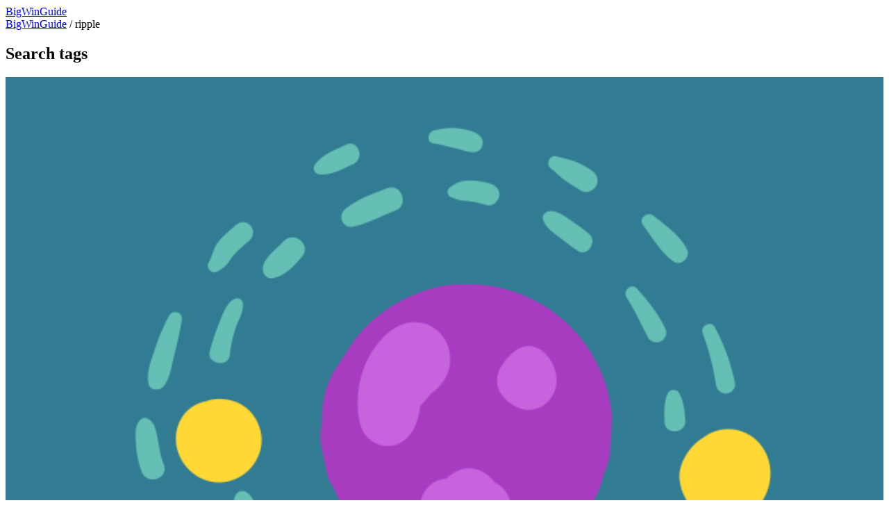

--- FILE ---
content_type: text/html; charset=utf-8
request_url: https://bigwinguide.com/xfsearch/casino_dmethods/ripple/
body_size: 9490
content:
<!DOCTYPE html>
<html lang="en" class="up">
<head>
<title>ripple » 🥇Best Online Casino Guide for Gamblers - BigWinGuide</title>
<meta name="charset" content="utf-8">
<meta name="title" content="ripple » 🥇Best Online Casino Guide for Gamblers - BigWinGuide">
<meta name="description" content="A modern gaming platform that provides its users with classic gaming entertainment and income generation opportunities. Gaming and all other actions take place on the official website, you do not need to download and install additional programs and applications on your devices. Data security is">
<meta name="keywords" content="">
<meta name="generator" content="BigWinGuide (https://bigwinguide.com/)">
<link rel="canonical" href="https://bigwinguide.com/xfsearch/casino_dmethods/ripple/">
<link rel="alternate" type="application/rss+xml" title="🥇Best Online Casino Guide for Gamblers - BigWinGuide RSS" href="https://bigwinguide.com/rss.xml">
<link rel="search" type="application/opensearchdescription+xml" title="🥇Best Online Casino Guide for Gamblers - BigWinGuide" href="https://bigwinguide.com/index.php?do=opensearch">
<link rel="preconnect" href="https://bigwinguide.com/" fetchpriority="high">
<meta property="twitter:card" content="summary">
<meta property="twitter:title" content="ripple » 🥇Best Online Casino Guide for Gamblers - BigWinGuide">
<meta property="twitter:description" content="A modern gaming platform that provides its users with classic gaming entertainment and income generation opportunities. Gaming and all other actions take place on the official website, you do not need to download and install additional programs and applications on your devices. Data security is">
<meta property="og:type" content="article">
<meta property="og:site_name" content="🥇Best Online Casino Guide for Gamblers - BigWinGuide">
<meta property="og:title" content="ripple » 🥇Best Online Casino Guide for Gamblers - BigWinGuide">
<meta property="og:description" content="A modern gaming platform that provides its users with classic gaming entertainment and income generation opportunities. Gaming and all other actions take place on the official website, you do not need to download and install additional programs and applications on your devices. Data security is">
<meta name="robots" content="noindex,follow" />
<meta name="HandheldFriendly" content="true">
<meta name="format-detection" content="telephone=no">

<meta name="viewport" content="width=device-width, initial-scale=1.0">
<meta name="apple-mobile-web-app-capable" content="yes">
<meta name="apple-mobile-web-app-status-bar-style" content="default">

<link rel="icon" href="/templates/bwg/images/f16.png" sizes="16x16" type="image/png">
<link rel="icon" href="/templates/bwg/images/f32.png" sizes="32x32" type="image/png">
<link rel="icon" href="/templates/bwg/images/f48.png" sizes="48x48" type="image/png">


<link rel="apple-touch-icon" href="/templates/bwg/images/touch-icon-iphone.png">
<link rel="apple-touch-icon" sizes="152x152" href="/templates/bwg/images/touch-icon-ipad.png">
<link rel="apple-touch-icon" sizes="180x180" href="/templates/bwg/images/touch-icon-iphone-retina.png">
<link rel="apple-touch-icon" sizes="167x167" href="/templates/bwg/images/touch-icon-ipad-retina.png">

<link rel="preload" href="/templates/bwg/fonts/manrope-v3-cyrillic-regular.woff2" as="font" type="font/woff2" crossorigin>
<link rel="preload" href="/templates/bwg/fonts/manrope-v3-cyrillic-700.woff2" as="font" type="font/woff2" crossorigin>

<link rel="stylesheet" href="/engine/classes/min/index.php?charset=utf-8&amp;f=/templates/bwg/css/core.css,/templates/bwg/css/styles.css&v=hght3" />

<link href="/engine/classes/min/index.php?charset=utf-8&amp;f=/templates/bwg/css/short.css&v=hght3" type="text/css" rel="stylesheet">











<link href="/engine/classes/min/index.php?charset=utf-8&amp;f=/templates/bwg/css/cat.css&v=hght3" type="text/css" rel="stylesheet">


	<header class="header">
	<div class="wrp">
		<button id="menu-call" class="btn mobilemenu" aria-label="Mobile menu" style="display: none;"><span class="butterbrod"><i></i><i></i><i></i></span></button>
		
		<a class="logotype" href="/" title="BigWinGuide">
			<img style="display:none;" width="180" height="60" class="logo_big" src="/templates/bwg/images/bwg_logo.svg" alt="">
			<img style="display:none;" width="74" height="60" class="logo_min" src="/templates/bwg/images/bwg_logo_min.svg" alt="">
			<span class="sr-only">BigWinGuide</span>
		</a>
		
		<form class="q-search dropdown" method="get" action="/index.php?do=search" style="display:none;">
	<label class="q-search-btn" for="q-search" data-toggle="dropdown"></label>
	<div class="searchfield">
		<input name="story" type="search" placeholder="Search..." autocomplete="off">
		<div class="q-search-drop empty" style="display: none;">
			<select name="catlist[]">
				<option selected="selected" value="1">Casinos</option>
				<option value="2">Slots</option>
				<option value="3">Bonuses</option>
				<option value="4">News</option>
			</select>
			<ul class="q-search-list"></ul>
		</div>
		<button type="submit" class="c-purple">
			<svg class="i__search"><use xlink:href="/templates/bwg/images/sprite.svg#i__search" /></svg>
			<span class="sr-only">Искать</span>
		</button>
	</div>
	<input type="hidden" name="do" value="search">
	<input type="hidden" name="subaction" value="search">
    <input type="hidden" name="mode" value="advanced">
    
</form>

		<div class="h-group" style="display:none;">
			<button style="display:none;" class="btn menu_close"><svg class="i__cancel c-yellow"><use xlink:href="/templates/bwg/images/sprite.svg#i__cancel" /></svg></button>
			<div class="h-menu-scrl">
				<nav class="h-menu">
					<ul>
						<li class="item drop">
							<a class="item-link" href="/casinos/">Casinos</a><i class="h-menu-more" style="display: none;"><svg class="i__down"><use xlink:href="/templates/bwg/images/sprite.svg#i__down"/></svg></i>
							<ul class="dropmenu" style="display: none;">
								<li><a href="/casinos/">New Casinos</a></li>
								
								<li><a href="https://bigwinguide.com/casinos/">Casinos</a></li><li><a href="https://bigwinguide.com/casinos/live-casinos/">Live Casinos</a></li><li><a href="https://bigwinguide.com/casinos/countries/">Casinos by Country</a></li><li><a href="https://bigwinguide.com/casinos/online-casinos/">Online Casinos</a></li><li><a href="https://bigwinguide.com/casinos/mobile-casinos/">Mobile Casinos</a></li><li><a href="https://bigwinguide.com/casinos/certified-casinos/">Certified Casinos</a></li><li><a href="https://bigwinguide.com/casinos/download-casinos/">Download Casinos</a></li><li><a href="https://bigwinguide.com/casinos/instant-play-casinos/">Instant Play Casinos</a></li>
							</ul>
						</li>
						<li class="item drop">
							<a class="item-link" href="/slots/">Slots</a><i class="h-menu-more" style="display: none;"><svg class="i__down"><use xlink:href="/templates/bwg/images/sprite.svg#i__down"/></svg></i>
							<ul class="dropmenu" style="display: none;">
								<li><a href="/slots/">New Slots</a></li>
								<li><a href="https://bigwinguide.com/slots/online-slots/">Online Slots</a></li><li><a href="https://bigwinguide.com/slots/classic-slots/">Classic Slots</a></li><li><a href="https://bigwinguide.com/slots/video-slots/">Video Slots</a></li><li><a href="https://bigwinguide.com/slots/mobile-slots/">Mobile Slots</a></li>
							</ul>
						</li>
						<li class="item drop">
							<a class="item-link" href="/bonuses/">Bonuses</a><i class="h-menu-more" style="display: none;"><svg class="i__down"><use xlink:href="/templates/bwg/images/sprite.svg#i__down"/></svg></i>
							<ul class="dropmenu" style="display: none;">
								<li><a href="/bonuses/">New Bonuses</a></li>
								<li><a href="https://bigwinguide.com/bonuses/free-spins/">Free Spins</a></li><li><a href="https://bigwinguide.com/bonuses/casino-bonuses/">Casino Bonuses</a></li><li><a href="https://bigwinguide.com/bonuses/no-deposit-bonuses/">No Deposit Bonuses</a></li><li><a href="https://bigwinguide.com/bonuses/exclusive-bonuses/">Exclusive Bonuses</a></li><li><a href="https://bigwinguide.com/bonuses/welcome-bonuses/">Welcome Bonuses</a></li>
							</ul>
						</li>
						<li class="item drop">
							<a class="item-link" href="/news/">News</a><i class="h-menu-more" style="display: none;"><svg class="i__down"><use xlink:href="/templates/bwg/images/sprite.svg#i__down"/></svg></i>
							<ul class="dropmenu" style="display: none;">
								<li><a href="/news/">Latest News</a></li>
								<li><a href="https://bigwinguide.com/news/gambling-news/">Gambling News</a></li><li><a href="https://bigwinguide.com/news/big-win/">Big Win</a></li><li><a href="https://bigwinguide.com/news/bwg-news/">BWG News</a></li>
							</ul>
						</li>
						<li class="item drop d-none d-lg-block">
							<a class="item-link" href="#">More</a>
							<ul class="dropmenu" style="display: none;">
								
								<li><a href="/contact/">Contact</a></li>
								<li><a href="/privacy-policy/">Privacy Policy</a></li>
								
								<li><a href="/terms-of-service/">Terms of Service</a></li>
							</ul>
						</li>
						
					</ul>
				</nav>
				<nav class="h-menu-addon" style="display: none;">
					
<a href="/contact/">Contact</a>
<a href="/privacy-policy/">Privacy Policy</a>

<a href="/terms-of-service/">Terms of Service</a>
<a href="/sitemap/">Sitemap</a>
				</nav>
				<nav class="soc_links" style="display: none;"><a href="https://twitter.com/BigWinGuide" target="_blank" rel="nofollow noopener noreferrer" title="Twitter"><i><svg class="i__tw"><use xlink:href="/templates/bwg/images/sprite.svg#i__tw" /></svg></i></a>
<a href="https://www.youtube.com/@bigwinguide" target="_blank" rel="nofollow noopener noreferrer" title="Youtube"><i><svg class="i__yt"><use xlink:href="/templates/bwg/images/sprite.svg#i__yt" /></svg></i></a>
<a href="https://www.facebook.com/groups/bigwinguide/" target="_blank" rel="nofollow noopener noreferrer" title="Facebook"><i><svg class="i__fb"><use xlink:href="/templates/bwg/images/sprite.svg#i__fb" /></svg></i></a>
<a href="https://instagram.com/bigwinguide" target="_blank" rel="nofollow noopener noreferrer" title="Instagram"><i class="bg-ins"><svg class="i__in"><use xlink:href="/templates/bwg/images/sprite.svg#i__in" /></svg></i></a>
<a href="https://www.pinterest.com/bigwinguide" target="_blank" rel="nofollow noopener noreferrer" title="Pinterest"><i><svg class="i__pi"><use xlink:href="/templates/bwg/images/sprite.svg#i__pi" /></svg></i></a>
<a href="https://t.me/bigwinguide" target="_blank" rel="nofollow noopener noreferrer" title="Telegram"><i><svg class="i__tm"><use xlink:href="/templates/bwg/images/sprite.svg#i__tm" /></svg></i></a></nav>
			</div>
		</div>
		<div class="h-tools">
			<button class="btn q-search-call" style="display:none;">
				<svg class="i__search"><use xlink:href="/templates/bwg/images/sprite.svg#i__search" /></svg>
				<svg class="i__close" style="display:none;"><use xlink:href="/templates/bwg/images/sprite.svg#i__close" /></svg>
				Search
			</button>
			
			
			
				<button class="btn btn-color login-btn" data-target="#loginmodal" data-toggle="modal" aria-label="Login" style="display:none;">Login</button>
				<button class="btn login-icon" data-target="#loginmodal" data-toggle="modal" aria-label="Login" style="display:none;"><svg class="i__login"><use xlink:href="/templates/bwg/images/sprite.svg#i__login" /></svg></button>
			
		</div>
	</div>
</header>



	
	
	
	
	
	
	
			

	<article class="page page-cat">
	<div class="page-head">
		<div class="wrp">
			
			<div class="breadcrumbs"><a href="https://bigwinguide.com/">BigWinGuide</a> / ripple</div>
			
            
			<h1 class="title fs-125 fs-sm-15 fs-md-2 cont-limit">Search tags</h1>
			
		</div>
	</div>
	<div class="wrp">
		<div class="ad-bwg ad-green item">
	<div class="ad-bwg-img">
		<div class="fit-cover"><img src="/templates/bwg/images/banner_green.png" alt="" style="width:100%;" loading="lazy"></div>
		<i class="ad-mask"><svg xmlns="http://www.w3.org/2000/svg" viewBox="0 0 90 68"><path fill="currentColor" d="M90,68H42.52a4,4,0,0,1,0-8H63.86a4,4,0,0,0,0-8H26a6,6,0,0,1,0-12h9.18a4,4,0,0,0,0-8H4.68A4,4,0,0,1,.81,28a4,4,0,0,1,3.87-4H81a6,6,0,0,0,0-12H71.14a6,6,0,0,1,0-12H90Z"/></svg></i>
	</div>
	<div class="ad-bwg-cont">
		<div class="title fs-1 fs-md-125">Top 10 Space Slots. Only BigWinGuide.com</div>
		<a class="btn btn-color item-link" href="/slots/">Play now</a>
	</div>
</div>
		<div class="str">
			
			<div class="str-cont">
				
				<div class="block card-tools sort-drop">
					<button class="sort-drop-trigger btn" style="display: none;"><svg class="i__sort c-purple"><use xlink:href="/templates/bwg/images/sprite.svg#i__sort" /></svg></button>
					<span class="fs-075 uppercase c-muted"> </span>
					<div class="tab-panel uppercase fs-075" data-title="Sort by" style="display: none;">
						<form name="news_set_sort" id="news_set_sort" method="post"><ul class="sort"><li class="asc"><a href="#" onclick="dle_change_sort('date','asc'); return false;">date</a></li><li><a href="#" onclick="dle_change_sort('rating','desc'); return false;">rating</a></li><li><a href="#" onclick="dle_change_sort('news_read','desc'); return false;">read</a></li><li><a href="#" onclick="dle_change_sort('comm_num','desc'); return false;">comments</a></li><li><a href="#" onclick="dle_change_sort('title','desc'); return false;">title</a></li></ul><input type="hidden" name="dlenewssortby" id="dlenewssortby" value="date" />
<input type="hidden" name="dledirection" id="dledirection" value="DESC" />
<input type="hidden" name="set_new_sort" id="set_new_sort" value="dle_sort_xfsearch" />
<input type="hidden" name="set_direction_sort" id="set_direction_sort" value="dle_direction_xfsearch" />
</form>
					</div>
					
				</div>
				<div class="card-group">
					<div id='dle-content'><article class="card card-casino">
	<div class="card-inner">
		<div class="card-front item">
			<div class="card-media">
				<figure class="card-img fit-cover">
					<img class="lazy" src="/templates/bwg/images/empty.png" data-src="/uploads/posts/2023-06/thumbs/wild-casino-logo.webp" alt="Wild Casino" style="width:100%" loading="lazy">
				</figure>
				
			</div>
			<div class="card-cont">
				<h2 class="title fs-0875">
					<a class="item-link c-inherit" href="https://bigwinguide.com/wild-casino/"><span class="truncate">Wild Casino</span></a>
				</h2>
				<div class="text fs-075 c-muted">Betsoft</div>
			</div>
			<div class="card-foot">
				
				<a href="/go/wild" class="btn btn-m btn-color">Play now</a>
			</div>
			<button class="card-trigger">
				<svg class="i__info"><use xlink:href="/templates/bwg/images/sprite.svg#i__info" /></svg>
				More details
			</button>
			
		</div>
		<div class="card-back">
			<div class="card-cont t-center">
				<h2 class="title fs-0875">Wild Casino</h2>
				<div class="text fs-075">A modern gaming platform that provides its users with classic gaming entertainment and income generation opportunities. Gaming and all other actions take place on the official website, you do not need to download and install additional programs and applications on your devices. Data security is</div>
			</div>
			<div class="card-foot">
				<a href="/go/wild" class="btn btn-m btn-color">Play now</a>
			</div>
			<button class="card-trigger">
				<svg class="i__cancel"><use xlink:href="/templates/bwg/images/sprite.svg#i__cancel" /></svg>
				Close details
			</button>
		</div>
	</div>
</article>


<article class="card card-casino">
	<div class="card-inner">
		<div class="card-front item">
			<div class="card-media">
				<figure class="card-img fit-cover">
					<img class="lazy" src="/templates/bwg/images/empty.png" data-src="/uploads/posts/2020-06/lucky-days-casino-logo-2-62.png" alt="Lucky Days Casino" style="width:100%" loading="lazy">
				</figure>
				
			</div>
			<div class="card-cont">
				<h2 class="title fs-0875">
					<a class="item-link c-inherit" href="https://bigwinguide.com/lucky-days-casino/"><span class="truncate">Lucky Days Casino</span></a>
				</h2>
				<div class="text fs-075 c-muted">Microgaming</div>
			</div>
			<div class="card-foot">
				
				<a href="/go/luckydays" class="btn btn-m btn-color">Play now</a>
			</div>
			<button class="card-trigger">
				<svg class="i__info"><use xlink:href="/templates/bwg/images/sprite.svg#i__info" /></svg>
				More details
			</button>
			
		</div>
		<div class="card-back">
			<div class="card-cont t-center">
				<h2 class="title fs-0875">Lucky Days Casino</h2>
				<div class="text fs-075">This casino with a wonderful name is one of the best platforms for gamblers. It has a stylish design which includes well-drawn illustrations. The main hero of this site is a cheerful cat who is ready to give you generous prizes. The website is full of pleasant colors so you will enjoy the relaxing</div>
			</div>
			<div class="card-foot">
				<a href="/go/luckydays" class="btn btn-m btn-color">Play now</a>
			</div>
			<button class="card-trigger">
				<svg class="i__cancel"><use xlink:href="/templates/bwg/images/sprite.svg#i__cancel" /></svg>
				Close details
			</button>
		</div>
	</div>
</article>


</div>
				</div>
				
				
			</div>
			
			<aside class="str-side" style="display: none;">
				
				<div class="block d-none d-lg-block">
					<div class="block-title">Most popular casino</div>
					<div class="short-list">
						<a href="/go/mummysgold" class="short-item short-hover">
	<figure class="img fit-cover">
	<img class="lazy" src="/templates/bwg/images/empty.png" data-src="/uploads/posts/2020-06/mummys-gold-62.png" alt="Mummy&#039;s Gold Casino" style="width:100%" loading="lazy">
	</figure>
	<div class="short-cont">
		<span class="title truncate fw-b">Mummy&#039;s Gold Casino</span>
	</div>
	<span class="btn btn-color">Play</span>
</a><a href="/go/riverbelle" class="short-item short-hover">
	<figure class="img fit-cover">
	<img class="lazy" src="/templates/bwg/images/empty.png" data-src="/uploads/posts/2020-06/river-belle-online-casino-2-3.png" alt="River Belle Casino" style="width:100%" loading="lazy">
	</figure>
	<div class="short-cont">
		<span class="title truncate fw-b">River Belle Casino</span>
	</div>
	<span class="btn btn-color">Play</span>
</a><a href="https://bigwinguide.com/spinfinity-casino/" class="short-item short-hover">
	<figure class="img fit-cover">
	<img class="lazy" src="/templates/bwg/images/empty.png" data-src="/uploads/posts/2020-08/thumbs/spinfinity_casino_logo_250x250_version_2.png" alt="Spinfinity Casino" style="width:100%" loading="lazy">
	</figure>
	<div class="short-cont">
		<span class="title truncate fw-b">Spinfinity Casino</span>
	</div>
	<span class="btn btn-color">Play</span>
</a><a href="/go/aladdins" class="short-item short-hover">
	<figure class="img fit-cover">
	<img class="lazy" src="/templates/bwg/images/empty.png" data-src="/uploads/posts/2020-09/thumbs/aladdins-gold-casino-2.png" alt="Aladdins Gold Casino" style="width:100%" loading="lazy">
	</figure>
	<div class="short-cont">
		<span class="title truncate fw-b">Aladdins Gold Casino</span>
	</div>
	<span class="btn btn-color">Play</span>
</a><a href="/go/bovada" class="short-item short-hover">
	<figure class="img fit-cover">
	<img class="lazy" src="/templates/bwg/images/empty.png" data-src="/uploads/posts/2020-06/bovada-casino-logo-update-57.png" alt="Bovada Casino" style="width:100%" loading="lazy">
	</figure>
	<div class="short-cont">
		<span class="title truncate fw-b">Bovada Casino</span>
	</div>
	<span class="btn btn-color">Play</span>
</a><a href="/go/cafecasino" class="short-item short-hover">
	<figure class="img fit-cover">
	<img class="lazy" src="/templates/bwg/images/empty.png" data-src="/uploads/posts/2020-08/thumbs/cafe-casino.png" alt="Cafe Casino" style="width:100%" loading="lazy">
	</figure>
	<div class="short-cont">
		<span class="title truncate fw-b">Cafe Casino</span>
	</div>
	<span class="btn btn-color">Play</span>
</a><a href="/go/bodog" class="short-item short-hover">
	<figure class="img fit-cover">
	<img class="lazy" src="/templates/bwg/images/empty.png" data-src="/uploads/posts/2020-06/bodog-casino-logo-update-2-88.png" alt="Bodog Casino" style="width:100%" loading="lazy">
	</figure>
	<div class="short-cont">
		<span class="title truncate fw-b">Bodog Casino</span>
	</div>
	<span class="btn btn-color">Play</span>
</a><a href="/go/gunsbet" class="short-item short-hover">
	<figure class="img fit-cover">
	<img class="lazy" src="/templates/bwg/images/empty.png" data-src="/uploads/posts/2020-06/gunsbet-casino-logo-new-16.png" alt="Gunsbet Casino" style="width:100%" loading="lazy">
	</figure>
	<div class="short-cont">
		<span class="title truncate fw-b">Gunsbet Casino</span>
	</div>
	<span class="btn btn-color">Play</span>
</a><a href="/go/cashiopeia" class="short-item short-hover">
	<figure class="img fit-cover">
	<img class="lazy" src="/templates/bwg/images/empty.png" data-src="/uploads/posts/2020-09/thumbs/cassiopeia_casino.jpeg" alt="Cashiopeia Casino" style="width:100%" loading="lazy">
	</figure>
	<div class="short-cont">
		<span class="title truncate fw-b">Cashiopeia Casino</span>
	</div>
	<span class="btn btn-color">Play</span>
</a><a href="https://bigwinguide.com/wizbet-casino/" class="short-item short-hover">
	<figure class="img fit-cover">
	<img class="lazy" src="/templates/bwg/images/empty.png" data-src="/uploads/posts/2020-06/wizbet-casino-2-87.png" alt="Wizbet Casino" style="width:100%" loading="lazy">
	</figure>
	<div class="short-cont">
		<span class="title truncate fw-b">Wizbet Casino</span>
	</div>
	<span class="btn btn-color">Play</span>
</a>
					</div>
				</div>
				
				<div class="block block-banner sticky d-none d-lg-block">
					<img style="display: block;" src="/templates/bwg/images/tmp/banner_240x400.jpg" loading="lazy" alt="Banner 240x400">
				</div>
			</aside>
		</div>
	</div>
</article>

	
	
	
	
	
	
	<footer class="footer bg-grey">
		<div class="wrp">
			<div class="subscribe">
	<div class="subscribe-cont fs-0875 fs-sm-1">
		<div class="uppercase fw-b">Subscribe For +100 bonus</div>
		A monthly digest of the latest news, articles, and resources.
	</div>
	<div class="subscribe-block">
		<form class="subscribe-input input-group" data-subscribe-form="global" action="/" method="POST">
			<input class="input-l" type="email" name="email" placeholder="Enter your email to get free spins" required>
			<button type="submit" class="btn btn-color btn-l">
				<svg class="i__add d-sm-none"><use xlink:href="/templates/bwg/images/sprite.svg#i__add" /></svg>
				<span class="d-none d-sm-block">Subscribe</span>
			</button>
		</form>
		<span class="subscribe-block__error"></span>
	</div>
</div>
			<div class="footbar">
				<div class="copyright c-muted fs-0875">© 2021-2026 <a href="https://bigwinguide.com/">BigWinGuide.com</a></div>
				<div class="foot fs-0875">
					<nav class="foot-menu" style="display: none;">
						<div class="fmenu foot-cat uppercase fw-b">
							<a href="/casinos/">Casinos</a>
							<a href="/slots/">Slots</a>
							<a href="/bonuses/">Bonuses</a>
							<a href="/news/">News</a>
							
						</div>
						<div class="fmenu foot-links">
							
<a href="/contact/">Contact</a>
<a href="/privacy-policy/">Privacy Policy</a>

<a href="/terms-of-service/">Terms of Service</a>
<a href="/sitemap/">Sitemap</a>
						</div>
					</nav>
					<div class="foot-tools">
						<nav class="soc_links" style="display: none;">
							<a href="https://twitter.com/BigWinGuide" target="_blank" rel="nofollow noopener noreferrer" title="Twitter"><i><svg class="i__tw"><use xlink:href="/templates/bwg/images/sprite.svg#i__tw" /></svg></i></a>
<a href="https://www.youtube.com/@bigwinguide" target="_blank" rel="nofollow noopener noreferrer" title="Youtube"><i><svg class="i__yt"><use xlink:href="/templates/bwg/images/sprite.svg#i__yt" /></svg></i></a>
<a href="https://www.facebook.com/groups/bigwinguide/" target="_blank" rel="nofollow noopener noreferrer" title="Facebook"><i><svg class="i__fb"><use xlink:href="/templates/bwg/images/sprite.svg#i__fb" /></svg></i></a>
<a href="https://instagram.com/bigwinguide" target="_blank" rel="nofollow noopener noreferrer" title="Instagram"><i class="bg-ins"><svg class="i__in"><use xlink:href="/templates/bwg/images/sprite.svg#i__in" /></svg></i></a>
<a href="https://www.pinterest.com/bigwinguide" target="_blank" rel="nofollow noopener noreferrer" title="Pinterest"><i><svg class="i__pi"><use xlink:href="/templates/bwg/images/sprite.svg#i__pi" /></svg></i></a>
<a href="https://t.me/bigwinguide" target="_blank" rel="nofollow noopener noreferrer" title="Telegram"><i><svg class="i__tm"><use xlink:href="/templates/bwg/images/sprite.svg#i__tm" /></svg></i></a>
						</nav>
						<a class="upper" href="/"><svg class="i__arrowup"><use xlink:href="/templates/bwg/images/sprite.svg#i__arrowup" /></svg>Go to up</a>
					</div>
				</div>
			</div>
		</div>
	</footer>
	
	

<div class="modal fade login_modal" id="loginmodal" tabindex="-1" role="dialog" aria-hidden="true" style="display: none;">
	<div class="modal-dialog" role="document">
		<div class="modal-content">
			<button type="button" class="close" data-dismiss="modal" aria-label="Close"><svg class="i__close"><use xlink:href="/templates/bwg/images/sprite.svg#i__close" /></svg></button>
			<div class="modal-body">
				<div class="modal-title uppercase fw-b fs-1125">Login</div>
				<form class="login-form fs-0875" method="post">
					<div class="form-group">
						<label class="sr-only" for="login_name">Email or username</label>
						<input class="input-m" type="text" placeholder="Email or username" name="login_name" id="login_name" required>
					</div>
					<div class="form-group">
						<label class="sr-only" for="login_password">Password</label>
						<input class="input-m" type="password" placeholder="Password" name="login_password" id="login_password" required>
					</div>
					<a href="https://bigwinguide.com/lostpassword/" rel="nofollow" title="Forgot password?">Forgot password?</a>
					<div class="login-form-foot">
						<button class="btn btn-m btn-color" onclick="submit();" type="submit" title="Login">Login</button>
						<a class="btn btn-m btn-border" href="https://bigwinguide.com/registration/">Sign up</a>
					</div>
					<input name="login" type="hidden" id="login" value="submit">
					<div class="soc_login" title="Or">
						<div class="soc_links">
							
							<a href="https://accounts.google.com/o/oauth2/auth?client_id=489903587085-mh8ulhbulq8hp2sni5q8fbd44f0jrei4.apps.googleusercontent.com&amp;redirect_uri=https%3A%2F%2Fbigwinguide.com%2Findex.php%3Fdo%3Dauth-social%26provider%3Dgoogle&amp;scope=https%3A%2F%2Fwww.googleapis.com%2Fauth%2Fuserinfo.email+https%3A%2F%2Fwww.googleapis.com%2Fauth%2Fuserinfo.profile&amp;state=84a1c50428f3d0747c5dd01f666770b4&amp;response_type=code" target="_blank" rel="nofollow" title="Google"><i><svg class="i__gl"><use xlink:href="/templates/bwg/images/sprite.svg#i__gl" /></svg></i></a>
							<a href="https://www.facebook.com/dialog/oauth?client_id=1097256920737235&amp;redirect_uri=https%3A%2F%2Fbigwinguide.com%2Findex.php%3Fdo%3Dauth-social%26provider%3Dfc&amp;scope=public_profile%2Cemail&amp;display=popup&amp;state=84a1c50428f3d0747c5dd01f666770b4&amp;response_type=code" target="_blank" rel="nofollow" title="Facebook"><i><svg class="i__fb"><use xlink:href="/templates/bwg/images/sprite.svg#i__fb" /></svg></i></a>
						</div>
					</div>
				</form>
			</div>
		</div>
	</div>
</div>

	
	<div class="cookies">
	<div class="cookies-inner">
		<div class="text fs-075">
			<span class="d-md-block fw-b">We use cookies on this site to enhance your user experience.</span>
			By clicking any link on this page you are giving your consent for us to set cookies
		</div>
		<div class="cookies-btn">
			<a class="btn btn-border" href="/privacy-policy/">About policy</a>
			<button class="btn btn-color cookies_close" type="button">I agree</button>
		</div>
	</div>
</div>
	
	<link href="/engine/classes/min/index.php?f=engine/editor/css/default.css&amp;v=hght3" rel="stylesheet" type="text/css">
<script src="/engine/classes/min/index.php?g=general3&amp;v=hght3"></script>
<script src="/engine/classes/min/index.php?f=engine/classes/js/jqueryui3.js,engine/classes/js/dle_js.js,engine/classes/js/lazyload.js&amp;v=hght3" defer></script><script>
function compare(productId) {
    $.ajax({
        type: "POST",
        url: "/engine/ajax/controller.php?mod=compare",
        data: "action=add&id=" + productId,
        success: function(response) {
            try {
                var result = JSON.parse(response);

                if (result.success) {
                    DLEalert(result.message, "Information");
                } else {
                    DLEalert(result.message, "Information");
                }
            } catch (e) {
                DLEalert("Server response processing error", "Information");
                console.error("JSON Parse Error:", e);
            }
        },
        error: function(xhr, status, error) {
            DLEalert("Error when adding a casino to the comparison: " + error, "Information");
            console.error("AJAX Error:", error);
        }
    });
}
</script>
<script type="application/ld+json">{"@context":"https://schema.org","@graph":[{"@type":"BreadcrumbList","@context":"https://schema.org/","itemListElement":[{"@type":"ListItem","position":1,"item":{"@id":"https://bigwinguide.com/","name":"BigWinGuide"}},{"@type":"ListItem","position":2,"item":{"@id":"https://bigwinguide.com/xfsearch/casino_dmethods/ripple/","name":"ripple"}}],"@id":"https://bigwinguide.com/xfsearch/casino_dmethods/ripple/#breadcrumb"},{"@type":"WebSite","@context":"https://schema.org/","@id":"https://bigwinguide.com/#website","name":"🥇Best Online Casino Guide for Gamblers - BigWinGuide","description":"Explore Trusted Online Casino Sites ✅ Reviews Provided by BigWinGuide Experts 💰 Best Promotions and Exclusive Real Money Bonus Offers for Players!","inLanguage":"en-US"}]}</script>
<script>
<!--
var dle_root       = '/';
var dle_admin      = '';
var dle_login_hash = '13978cac4692d9d7f7d41ccdb94f21accc1db19a';
var dle_group      = 5;
var dle_skin       = 'bwg';
var dle_wysiwyg    = '0';
var quick_wysiwyg  = '1';
var dle_min_search = '4';
var dle_act_lang   = ["Yes", "No", "Enter", "Cancel", "Save", "Delete", "Loading. Please, wait..."];
var menu_short     = 'Quick edit';
var menu_full      = 'Full edit';
var menu_profile   = 'View profile';
var menu_send      = 'Send message';
var menu_uedit     = 'Admin Center';
var dle_info       = 'Information';
var dle_confirm    = 'Confirm';
var dle_prompt     = 'Enter the information';
var dle_req_field  = ["Fill the name field", "Fill the message field", "Fill the field with the subject of the message"];
var dle_del_agree  = 'Are you sure you want to delete it? This action cannot be undone';
var dle_spam_agree = 'Are you sure you want to mark the user as a spammer? This will remove all his comments';
var dle_c_title    = 'Send a complaint';
var dle_complaint  = 'Enter the text of your complaint to the Administration:';
var dle_mail       = 'Your e-mail:';
var dle_big_text   = 'Highlighted section of text is too large.';
var dle_orfo_title = 'Enter a comment to the detected error on the page for Administration ';
var dle_p_send     = 'Send';
var dle_p_send_ok  = 'Notification has been sent successfully ';
var dle_save_ok    = 'Changes are saved successfully. Refresh the page?';
var dle_reply_title= 'Reply to the comment';
var dle_tree_comm  = '0';
var dle_del_news   = 'Delete article';
var dle_sub_agree  = 'Do you really want to subscribe to this article’s comments?';
var dle_unsub_agree  = 'Do you really want to unsubscribe from comments on this publication?';
var dle_captcha_type  = '0';
var dle_share_interesting  = ["Share a link to the selected text", "Twitter", "Facebook", "Вконтакте", "Direct Link:", "Right-click and select «Copy Link»"];
var DLEPlayerLang     = {prev: 'Previous',next: 'Next',play: 'Play',pause: 'Pause',mute: 'Mute', unmute: 'Unmute', settings: 'Settings', enterFullscreen: 'Enable full screen mode', exitFullscreen: 'Disable full screen mode', speed: 'Speed', normal: 'Normal', quality: 'Quality', pip: 'PiP mode'};
var DLEGalleryLang    = {CLOSE: 'Close (Esc)', NEXT: 'Next Image', PREV: 'Previous image', ERROR: 'Warning! An error was detected', IMAGE_ERROR: 'Failed to load image', TOGGLE_SLIDESHOW: 'Watch slideshow (space) ',TOGGLE_FULLSCREEN: 'Full-screen mode', TOGGLE_THUMBS: 'Turn on / Turn off thumbnails', TOGGLE_ZOOM: 'Increase / Reduce', DOWNLOAD: 'Download image' };
var DLEGalleryMode    = 0;
var DLELazyMode       = 1;
var allow_dle_delete_news   = false;
var dle_search_delay   = false;
var dle_search_value   = '';
jQuery(function($){
FastSearch();
});
//-->
</script>
<script src="/templates/bwg/js/notify-modified.js?v=2"></script>
<script src="/templates/bwg/js/bootstrap.min.js"></script>





<script>
function getSearchData(_form) {
    var catlist = _form.find('[name="catlist[]"]').val(),
        query = _form.find('[type="search"]').val();
    
    $.post(dle_root + 'engine/ajax/controller.php', {
        mod: 'search',
    	user_hash: dle_login_hash,
        catlist: catlist,
        query: query
    }, function(data) {
        if(data) {
            $('.q-search-drop').removeClass('empty');
        } else {
            $('.q-search-drop').addClass('empty');
        }
        
        $('.q-search-list').html(data);
    }); 
}
$(document)
    .on('show.bs.dropdown', '.q-search', function(){
        $('.q-search input[type="search"]').focus();
    })
    .on('keyup', '.q-search input[type="search"]', function(e) {
    	var _form = $(this).closest('form');
    	e.preventDefault();
    
    	getSearchData(_form);
	})
    .on('change', '.q-search select', function(e) {
    	var _form = $(this).closest('form');
    	e.preventDefault();
    
    	getSearchData(_form);
	})
		.on('click', '#comments-sort a:not(.active)', function (e) {
			e.preventDefault();
			var _this = $(this),
					order = _this.data('order'),
					sort = _this.data('sort');

			_this.addClass('active').siblings().removeClass('active');

			$(".comments-list").load(location.href + ' .comments-list', {
				comments_sort_id: sort,
				comments_order_id: order
			});
		})
    .on('click', '.pages-more', function() {
		var parentBlock = $(this).closest('.pages-nav');
		var scrollNext = parentBlock.offset().top - 200;

    	if($('#fullsearch').length) {
			var urlNext = parentBlock.find('.page_next a').attr('onclick');

			if(urlNext !== undefined) {
				urlNext = urlNext.replace(/[^\d]/g, '');

				var frm = $('#fullsearch');
				if (urlNext === -1) {
					urlNext = 0;
					frm.find('[name="result_from"]').val(1);
				} else {
					frm.find('[name="result_from"]').val((urlNext-1) * 24 + 1);
				}
				frm.find('[name="search_start"]').val(urlNext);

				$.ajax({
					url: '/index.php?do=search',
					data: frm.serializeArray(),
					beforeSend: function() {
						ShowLoading('');
					},
					success: function(data) {
						$('#dle-content').html($('#dle-content', data).html());
						$('.pages-nav').html($('.pages-nav', data).html());
						
						if (jQuery().lazyLoadXT) {
							$('#dle-content *[data-src]').lazyLoadXT();
						}
						
						if($('.pages-nav .page_next a').attr('href') === undefined) {
							$('.pages-more').remove();
						}
						$('html, body').animate({scrollTop:scrollNext}, 800);
						HideLoading('');
					},
					error: function() {
						HideLoading('');
						alert('что-то пошло не так');
					}
				});
			} else {
				$('.pages-more').remove();
			}
		} else {
			var urlNext = parentBlock.find('.page_next a').attr('href');

			if (urlNext !== undefined) {
				$.ajax({
					url: urlNext,
					beforeSend: function() {
						ShowLoading('');
					},
					success: function(data) {
						$('#dle-content').append($('#dle-content', data).html());
						$('.pages-nav').html($('.pages-nav', data).html());
						
						if (jQuery().lazyLoadXT) {
							$('#dle-content *[data-src]').lazyLoadXT();
						}
						
						if($('.pages-nav .page_next a').attr('href') === undefined) {
							$('.pages-more').remove();
						}
						window.history.pushState("", "", urlNext);
						$('html, body').animate({scrollTop:scrollNext}, 800);
						HideLoading('');
					},
					error: function() {
						HideLoading('');
						alert('что-то пошло не так');
					}
				});
			} else {
				$('.pages-more').remove();
			}
		}

        return false;
    });
    $(function(){
        if($('.pages-nav .page_next a').attr('href') === undefined) {
            $('.pages-more').remove();
        }
    });
</script>
<script>
	$(function() {
		var up = $("html");
		$(window).scroll(function() {
			var scroll = $(window).scrollTop();
			if (scroll >= 60) {
				up.removeClass("up");
			} else {
				up.addClass("up");
			};
		});
	});
	
	$(function() {
		$('.dropdown-form, .searchfield').click(function(e) {
			e.stopPropagation();
		});
		$('.upper').click(function(){
			$('html, body').animate({scrollTop:0}, 'slow');
			return false;
		});

		$('#menu-call, .menu_close').on('click', function(){
			$('.h-group').toggleClass('open');
			setTimeout(function() {
				$('html').toggleClass('hm');
			}, 50);
			return false;
		});
		$('.q-search-call').on('click', function(){
			$('.q-search').toggleClass('show');
			setTimeout(function() {
				$('html').toggleClass('qs');
			}, 50);
			return false;
		});
		
		$('.card-trigger').on('click', function(){$(this).parents('.card').toggleClass('open');return false;});
		$('.showmore-btn').on('click', function(){$(this).parents('.showmore').toggleClass('open');return false;});
		$('.h-menu-more').on('click', function(){$(this).parents('.drop').toggleClass('open');return false;});
		
		
		
		$('html').addClass("co-es");
		var date = new Date(),
			closed_to = localStorage.getItem("closed-to");

		if (closed_to && closed_to > date.getTime())
			$('html').removeClass("co-es");

		$(document).on('click', '.cookies_close', function (e) {
			e.preventDefault();
			$('html').removeClass("co-es");
			date = new Date();
			date.setHours(date.getHours() + 2);
			localStorage.setItem("closed-to", date.getTime());
		});
	});
	
	
</script>

<script>
document.addEventListener('DOMContentLoaded', () => {
  /** init gtm after 3500 seconds - this could be adjusted */
  setTimeout(initGTM, 3500);
});
document.addEventListener('scroll', initGTMOnEvent);
document.addEventListener('mousemove', initGTMOnEvent);
document.addEventListener('touchstart', initGTMOnEvent);
function initGTMOnEvent(event) {
  initGTM();
  event.currentTarget.removeEventListener(event.type, initGTMOnEvent); // remove the event listener that got triggered
}
function initGTM() {
  if (window.gtmDidInit) {
    return false;
  }
  window.gtmDidInit = true; // flag to ensure script does not get added to DOM more than once.
  const script = document.createElement('script');
  script.type = 'text/javascript';
  script.async = true;
  // ensure PageViews is always tracked (on script load)
  script.onload = () => {
    dataLayer.push({ event: 'gtm.js', 'gtm.start': new Date().getTime(), 'gtm.uniqueEventId': 0 });
  };
  script.src = 'https://www.googletagmanager.com/gtm.js?id=G-ZZK5LFT1ZE';
  document.head.appendChild(script);
}
</script>

</body>
</html>

--- FILE ---
content_type: image/svg+xml
request_url: https://bigwinguide.com/templates/bwg/images/sprite.svg
body_size: 7633
content:
<svg xmlns="http://www.w3.org/2000/svg" style="height: 0; width: 0; position: absolute; visibility: hidden;">
	<defs>
		<symbol id="i__noti" viewBox="0 0 24 24"><path fill="currentColor" d="M12 22c1.1 0 2-.9 2-2h-4c0 1.1.89 2 2 2zm6-6v-5c0-3.07-1.64-5.64-4.5-6.32V4c0-.83-.67-1.5-1.5-1.5s-1.5.67-1.5 1.5v.68C7.63 5.36 6 7.92 6 11v5l-2 2v1h16v-1l-2-2z"/></symbol>
		<symbol id="i__noti-active" viewBox="0 0 24 24"><path fill="currentColor" d="M7.58 4.08L6.15 2.65C3.75 4.48 2.17 7.3 2.03 10.5h2c.15-2.65 1.51-4.97 3.55-6.42zm12.39 6.42h2c-.15-3.2-1.73-6.02-4.12-7.85l-1.42 1.43c2.02 1.45 3.39 3.77 3.54 6.42zM18 11c0-3.07-1.64-5.64-4.5-6.32V4c0-.83-.67-1.5-1.5-1.5s-1.5.67-1.5 1.5v.68C7.63 5.36 6 7.92 6 11v5l-2 2v1h16v-1l-2-2v-5zm-6 11c.14 0 .27-.01.4-.04.65-.14 1.18-.58 1.44-1.18.1-.24.15-.5.15-.78h-4c.01 1.1.9 2 2.01 2z"/></symbol>
		<symbol id="i__search" viewBox="0 0 24 24"><path fill="currentColor" d="M15.5 14h-.79l-.28-.27C15.41 12.59 16 11.11 16 9.5 16 5.91 13.09 3 9.5 3S3 5.91 3 9.5 5.91 16 9.5 16c1.61 0 3.09-.59 4.23-1.57l.27.28v.79l5 4.99L20.49 19l-4.99-5zm-6 0C7.01 14 5 11.99 5 9.5S7.01 5 9.5 5 14 7.01 14 9.5 11.99 14 9.5 14z"/></symbol>
		<symbol id="i__arrowup" viewBox="0 0 24 24"><path fill="currentColor" d="M4 12l1.41 1.41L11 7.83V20h2V7.83l5.58 5.59L20 12l-8-8-8 8z"/></symbol>
		<symbol id="i__arrowbottom" viewBox="0 0 24 24"><path fill="currentColor" d="M4 12l1.41 1.41L11 7.83V20h2V7.83l5.58 5.59L20 12l-8-8-8 8z"/></symbol>
		<symbol id="i__arrowright" viewBox="0 0 24 24"><path fill="currentColor" d="M12 4l-1.41 1.41L16.17 11H4v2h12.17l-5.58 5.59L12 20l8-8z"/></symbol>
		<symbol id="i__arrowleft" viewBox="0 0 24 24"><path fill="currentColor" d="M20 11H7.83l5.59-5.59L12 4l-8 8 8 8 1.41-1.41L7.83 13H20v-2z"/></symbol>
		<symbol id="i__info" viewBox="0 0 24 24"><path fill="currentColor" d="M11 7h2v2h-2zm0 4h2v6h-2zm1-9C6.48 2 2 6.48 2 12s4.48 10 10 10 10-4.48 10-10S17.52 2 12 2zm0 18c-4.41 0-8-3.59-8-8s3.59-8 8-8 8 3.59 8 8-3.59 8-8 8z"/></symbol>
		<symbol id="i__cancel" viewBox="0 0 24 24"><path fill="currentColor" d="M14.59 8L12 10.59 9.41 8 8 9.41 10.59 12 8 14.59 9.41 16 12 13.41 14.59 16 16 14.59 13.41 12 16 9.41 14.59 8zM12 2C6.47 2 2 6.47 2 12s4.47 10 10 10 10-4.47 10-10S17.53 2 12 2zm0 18c-4.41 0-8-3.59-8-8s3.59-8 8-8 8 3.59 8 8-3.59 8-8 8z"/></symbol>
		<symbol id="i__right" viewBox="0 0 24 24"><path fill="currentColor" d="M8.59 16.59L13.17 12 8.59 7.41 10 6l6 6-6 6-1.41-1.41z"/></symbol>
		<symbol id="i__down" viewBox="0 0 24 24"><path fill="currentColor" d="M7.41 8.59L12 13.17l4.59-4.58L18 10l-6 6-6-6 1.41-1.41z"/></symbol>
		<symbol id="i__close" viewBox="0 0 24 24"><path fill="currentColor" d="M19 6.41L17.59 5 12 10.59 6.41 5 5 6.41 10.59 12 5 17.59 6.41 19 12 13.41 17.59 19 19 17.59 13.41 12z"/></symbol>
		<symbol id="i__mail" viewBox="0 0 24 24"><path fill="currentColor" d="M22 6c0-1.1-.9-2-2-2H4c-1.1 0-2 .9-2 2v12c0 1.1.9 2 2 2h16c1.1 0 2-.9 2-2V6zm-2 0l-8 5-8-5h16zm0 12H4V8l8 5 8-5v10z"/></symbol>
		<symbol id="i__fav" viewBox="0 0 24 24"><path fill="currentColor" d="M16.5 3c-1.74 0-3.41.81-4.5 2.09C10.91 3.81 9.24 3 7.5 3 4.42 3 2 5.42 2 8.5c0 3.78 3.4 6.86 8.55 11.54L12 21.35l1.45-1.32C18.6 15.36 22 12.28 22 8.5 22 5.42 19.58 3 16.5 3zm-4.4 15.55l-.1.1-.1-.1C7.14 14.24 4 11.39 4 8.5 4 6.5 5.5 5 7.5 5c1.54 0 3.04.99 3.57 2.36h1.87C13.46 5.99 14.96 5 16.5 5c2 0 3.5 1.5 3.5 3.5 0 2.89-3.14 5.74-7.9 10.05z"/></symbol>
		<symbol id="i__fav-fill" viewBox="0 0 24 24"><path fill="currentColor" d="M12 21.35l-1.45-1.32C5.4 15.36 2 12.28 2 8.5 2 5.42 4.42 3 7.5 3c1.74 0 3.41.81 4.5 2.09C13.09 3.81 14.76 3 16.5 3 19.58 3 22 5.42 22 8.5c0 3.78-3.4 6.86-8.55 11.54L12 21.35z"/></symbol>
		<symbol id="i__tune" viewBox="0 0 24 24"><path fill="currentColor" d="M3 17v2h6v-2H3zM3 5v2h10V5H3zm10 16v-2h8v-2h-8v-2h-2v6h2zM7 9v2H3v2h4v2h2V9H7zm14 4v-2H11v2h10zm-6-4h2V7h4V5h-4V3h-2v6z"/></symbol>
		<symbol id="i__login" viewBox="0 0 24 24"><path fill="currentColor" d="M11,7L9.6,8.4l2.6,2.6H2v2h10.2l-2.6,2.6L11,17l5-5L11,7z M20,19h-8v2h8c1.1,0,2-0.9,2-2V5c0-1.1-0.9-2-2-2h-8v2h8V19z"/></symbol>
		<symbol id="i__off" viewBox="0 0 24 24"><path fill="currentColor" d="M13 3h-2v10h2V3zm4.83 2.17l-1.42 1.42C17.99 7.86 19 9.81 19 12c0 3.87-3.13 7-7 7s-7-3.13-7-7c0-2.19 1.01-4.14 2.58-5.42L6.17 5.17C4.23 6.82 3 9.26 3 12c0 4.97 4.03 9 9 9s9-4.03 9-9c0-2.74-1.23-5.18-3.17-6.83z"/></symbol>
		<symbol id="i__bm_fill" viewBox="0 0 24 24"><path fill="currentColor" d="M17 3H7c-1.1 0-1.99.9-1.99 2L5 21l7-3 7 3V5c0-1.1-.9-2-2-2z"/></symbol>
		<symbol id="i__bm_brd" viewBox="0 0 24 24"><path fill="currentColor" d="M17 3H7c-1.1 0-1.99.9-1.99 2L5 21l7-3 7 3V5c0-1.1-.9-2-2-2zm0 15l-5-2.18L7 18V5h10v13z"/></symbol>
		<symbol id="i__globe" viewBox="0 0 24 24"><path fill="currentColor" d="M11.99 2C6.47 2 2 6.48 2 12s4.47 10 9.99 10C17.52 22 22 17.52 22 12S17.52 2 11.99 2zm6.93 6h-2.95c-.32-1.25-.78-2.45-1.38-3.56 1.84.63 3.37 1.91 4.33 3.56zM12 4.04c.83 1.2 1.48 2.53 1.91 3.96h-3.82c.43-1.43 1.08-2.76 1.91-3.96zM4.26 14C4.1 13.36 4 12.69 4 12s.1-1.36.26-2h3.38c-.08.66-.14 1.32-.14 2 0 .68.06 1.34.14 2H4.26zm.82 2h2.95c.32 1.25.78 2.45 1.38 3.56-1.84-.63-3.37-1.9-4.33-3.56zm2.95-8H5.08c.96-1.66 2.49-2.93 4.33-3.56C8.81 5.55 8.35 6.75 8.03 8zM12 19.96c-.83-1.2-1.48-2.53-1.91-3.96h3.82c-.43 1.43-1.08 2.76-1.91 3.96zM14.34 14H9.66c-.09-.66-.16-1.32-.16-2 0-.68.07-1.35.16-2h4.68c.09.65.16 1.32.16 2 0 .68-.07 1.34-.16 2zm.25 5.56c.6-1.11 1.06-2.31 1.38-3.56h2.95c-.96 1.65-2.49 2.93-4.33 3.56zM16.36 14c.08-.66.14-1.32.14-2 0-.68-.06-1.34-.14-2h3.38c.16.64.26 1.31.26 2s-.1 1.36-.26 2h-3.38z"/></symbol>
		<symbol id="i__deposit" viewBox="0 0 24 24"><path fill="currentColor" d="M11 17h2v-1h1c.55 0 1-.45 1-1v-3c0-.55-.45-1-1-1h-3v-1h4V8h-2V7h-2v1h-1c-.55 0-1 .45-1 1v3c0 .55.45 1 1 1h3v1H9v2h2v1zm9-13H4c-1.11 0-1.99.89-1.99 2L2 18c0 1.11.89 2 2 2h16c1.11 0 2-.89 2-2V6c0-1.11-.89-2-2-2zm0 14H4V6h16v12z"/></symbol>
		<symbol id="i__wallet" viewBox="0 0 24 24"><path fill="currentColor" d="M21 7.28V5c0-1.1-.9-2-2-2H5c-1.11 0-2 .9-2 2v14c0 1.1.89 2 2 2h14c1.1 0 2-.9 2-2v-2.28c.59-.35 1-.98 1-1.72V9c0-.74-.41-1.37-1-1.72zM20 9v6h-7V9h7zM5 19V5h14v2h-6c-1.1 0-2 .9-2 2v6c0 1.1.9 2 2 2h6v2H5z"/></symbol>
		<symbol id="i__time" viewBox="0 0 24 24"><path fill="currentColor" d="M12,2C6.5,2,2,6.5,2,12s4.5,10,10,10s10-4.5,10-10S17.5,2,12,2z M12,20c-4.41,0-8-3.59-8-8s3.59-8,8-8s8,3.59,8,8 S16.41,20,12,20z M12.5,7H11v6l5.2,3.2l0.8-1.3l-4.5-2.7V7z"/></symbol>
		<symbol id="i__hand" viewBox="0 0 24 24"><path fill="currentColor" d="M18 24h-6.55c-1.08 0-2.14-.45-2.89-1.23l-7.3-7.61 2.07-1.83c.62-.55 1.53-.66 2.26-.27L8 14.34V4.79c0-1.38 1.12-2.5 2.5-2.5.17 0 .34.02.51.05.09-1.3 1.17-2.33 2.49-2.33.86 0 1.61.43 2.06 1.09.29-.12.61-.18.94-.18 1.38 0 2.5 1.12 2.5 2.5v.28c.16-.03.33-.05.5-.05 1.38 0 2.5 1.12 2.5 2.5V20c0 2.21-1.79 4-4 4zM4.14 15.28l5.86 6.1c.38.39.9.62 1.44.62H18c1.1 0 2-.9 2-2V6.15c0-.28-.22-.5-.5-.5s-.5.22-.5.5V12h-2V3.42c0-.28-.22-.5-.5-.5s-.5.22-.5.5V12h-2V2.51c0-.28-.22-.5-.5-.5s-.5.22-.5.5V12h-2V4.79c0-.28-.22-.5-.5-.5s-.5.23-.5.5v12.87l-5.35-2.83-.51.45z"/></symbol>
		<symbol id="i__toll" viewBox="0 0 24 24"><path fill="currentColor" d="M15 4c-4.42 0-8 3.58-8 8s3.58 8 8 8 8-3.58 8-8-3.58-8-8-8zm0 14c-3.31 0-6-2.69-6-6s2.69-6 6-6 6 2.69 6 6-2.69 6-6 6zM3 12c0-2.61 1.67-4.83 4-5.65V4.26C3.55 5.15 1 8.27 1 12s2.55 6.85 6 7.74v-2.09c-2.33-.82-4-3.04-4-5.65z"/></symbol>
		<symbol id="i__world" viewBox="0 0 24 24"><path fill="currentColor" d="M12 2C6.48 2 2 6.48 2 12s4.48 10 10 10 10-4.48 10-10S17.52 2 12 2zM4 12c0-.61.08-1.21.21-1.78L8.99 15v1c0 1.1.9 2 2 2v1.93C7.06 19.43 4 16.07 4 12zm13.89 5.4c-.26-.81-1-1.4-1.9-1.4h-1v-3c0-.55-.45-1-1-1h-6v-2h2c.55 0 1-.45 1-1V7h2c1.1 0 2-.9 2-2v-.41C17.92 5.77 20 8.65 20 12c0 2.08-.81 3.98-2.11 5.4z"/></symbol>
		<symbol id="i__apps" viewBox="0 0 24 24"><path fill="currentColor" d="M4 8h4V4H4v4zm6 12h4v-4h-4v4zm-6 0h4v-4H4v4zm0-6h4v-4H4v4zm6 0h4v-4h-4v4zm6-10v4h4V4h-4zm-6 4h4V4h-4v4zm6 6h4v-4h-4v4zm0 6h4v-4h-4v4z"/></symbol>
		<symbol id="i__lock" viewBox="0 0 24 24"><path fill="currentColor" d="M18 8h-1V6c0-2.76-2.24-5-5-5S7 3.24 7 6v2H6c-1.1 0-2 .9-2 2v10c0 1.1.9 2 2 2h12c1.1 0 2-.9 2-2V10c0-1.1-.9-2-2-2zM9 6c0-1.66 1.34-3 3-3s3 1.34 3 3v2H9V6zm9 14H6V10h12v10zm-6-3c1.1 0 2-.9 2-2s-.9-2-2-2-2 .9-2 2 .9 2 2 2z"/></symbol>
		<symbol id="i__stat" viewBox="0 0 24 24"><path fill="currentColor" d="M3.5 18.49l6-6.01 4 4L22 6.92l-1.41-1.41-7.09 7.97-4-4L2 16.99l1.5 1.5z"/></symbol>
		<symbol id="i__euro" viewBox="0 0 24 24"><path fill="currentColor" d="M15,18.5c-2.51,0-4.68-1.42-5.76-3.5H15l1-2H8.58c-0.05-0.33-0.08-0.66-0.08-1s0.03-0.67,0.08-1H15l1-2H9.24 C10.32,6.92,12.5,5.5,15,5.5c1.61,0,3.09,0.59,4.23,1.57L21,5.3C19.41,3.87,17.3,3,15,3c-3.92,0-7.24,2.51-8.48,6H3l-1,2h4.06 C6.02,11.33,6,11.66,6,12s0.02,0.67,0.06,1H3l-1,2h4.52c1.24,3.49,4.56,6,8.48,6c2.31,0,4.41-0.87,6-2.3l-1.78-1.77 C18.09,17.91,16.62,18.5,15,18.5z"/></symbol>
		<symbol id="i__flag" viewBox="0 0 24 24"><path fill="currentColor" d="M12.36 6l.4 2H18v6h-3.36l-.4-2H7V6h5.36M14 4H5v17h2v-7h5.6l.4 2h7V6h-5.6L14 4z"/></symbol>
		<symbol id="i__license" viewBox="0 0 24 24"><path fill="currentColor" d="M14.5,12.59l0.9,3.88L12,14.42l-3.4,2.05l0.9-3.87l-3-2.59l3.96-0.34L12,6.02l1.54,3.64L17.5,10L14.5,12.59z M12,3.19 l7,3.11V11c0,4.52-2.98,8.69-7,9.93C7.98,19.69,5,15.52,5,11V6.3L12,3.19 M12,1L3,5v6c0,5.55,3.84,10.74,9,12c5.16-1.26,9-6.45,9-12 V5L12,1L12,1z"/></symbol>
		<symbol id="i__chat" viewBox="0 0 24 24"><path fill="currentColor" d="M20 2H4c-1.1 0-2 .9-2 2v18l4-4h14c1.1 0 2-.9 2-2V4c0-1.1-.9-2-2-2zm0 14H6l-2 2V4h16v12z"/></symbol>
		<symbol id="i__plus" viewBox="0 0 24 24"><path fill="currentColor" d="M13 7h-2v4H7v2h4v4h2v-4h4v-2h-4V7zm-1-5C6.48 2 2 6.48 2 12s4.48 10 10 10 10-4.48 10-10S17.52 2 12 2zm0 18c-4.41 0-8-3.59-8-8s3.59-8 8-8 8 3.59 8 8-3.59 8-8 8z"/></symbol>
		<symbol id="i__minus" viewBox="0 0 24 24"><path fill="currentColor" d="M7 11v2h10v-2H7zm5-9C6.48 2 2 6.48 2 12s4.48 10 10 10 10-4.48 10-10S17.52 2 12 2zm0 18c-4.41 0-8-3.59-8-8s3.59-8 8-8 8 3.59 8 8-3.59 8-8 8z"/></symbol>
		<symbol id="i__star" viewBox="0 0 24 24"><path fill="currentColor" d="M12,17.27L18.18,21l-1.64-7.03L22,9.24l-7.19-0.61L12,2L9.19,8.63L2,9.24l5.46,4.73L5.82,21L12,17.27z"/></symbol>
		<symbol id="i__star-brd" viewBox="0 0 24 24"><path fill="currentColor" d="M22 9.24l-7.19-.62L12 2 9.19 8.63 2 9.24l5.46 4.73L5.82 21 12 17.27 18.18 21l-1.63-7.03L22 9.24zM12 15.4l-3.76 2.27 1-4.28-3.32-2.88 4.38-.38L12 6.1l1.71 4.04 4.38.38-3.32 2.88 1 4.28L12 15.4z"/></symbol>
		<symbol id="i__add" viewBox="0 0 24 24"><path fill="currentColor" d="M19 13h-6v6h-2v-6H5v-2h6V5h2v6h6v2z"/></symbol>
		<symbol id="i__sort" viewBox="0 0 24 24"><path fill="currentColor" d="M16 17.01V10h-2v7.01h-3L15 21l4-3.99h-3zM9 3L5 6.99h3V14h2V6.99h3L9 3z"/></symbol>
		<symbol id="i__casino" viewBox="0 0 24 24"><path fill="currentColor" d="M19,3H5A2,2,0,0,0,3,5V19a2,2,0,0,0,2,2H19a2,2,0,0,0,2-2V5A2,2,0,0,0,19,3Zm0,16H5V5H19ZM7.5,18A1.5,1.5,0,1,0,6,16.5,1.5,1.5,0,0,0,7.5,18Zm0-9A1.5,1.5,0,1,0,6,7.5,1.5,1.5,0,0,0,7.5,9ZM12,13.5A1.5,1.5,0,1,0,10.5,12,1.5,1.5,0,0,0,12,13.5ZM16.5,18A1.5,1.5,0,1,0,15,16.5,1.5,1.5,0,0,0,16.5,18Zm0-9A1.5,1.5,0,1,0,15,7.5,1.5,1.5,0,0,0,16.5,9Z"/></symbol>
		<symbol id="i__payments" viewBox="0 0 24 24"><path fill="currentColor" d="M19,14V6c0-1.1-0.9-2-2-2H3C1.9,4,1,4.9,1,6v8c0,1.1,0.9,2,2,2h14C18.1,16,19,15.1,19,14z M17,14H3V6h14V14z M10,7 c-1.66,0-3,1.34-3,3s1.34,3,3,3s3-1.34,3-3S11.66,7,10,7z M23,7v11c0,1.1-0.9,2-2,2H4c0-1,0-0.9,0-2h17V7C22.1,7,22,7,23,7z"/></symbol>
		<symbol id="i__cup" viewBox="0 0 24 24"><path fill="currentColor" d="M19,5h-2V3H7v2H5C3.9,5,3,5.9,3,7v1c0,2.55,1.92,4.63,4.39,4.94c0.63,1.5,1.98,2.63,3.61,2.96V19H7v2h10v-2h-4v-3.1 c1.63-0.33,2.98-1.46,3.61-2.96C19.08,12.63,21,10.55,21,8V7C21,5.9,20.1,5,19,5z M5,8V7h2v3.82C5.84,10.4,5,9.3,5,8z M12,14 c-1.65,0-3-1.35-3-3V5h6v6C15,12.65,13.65,14,12,14z M19,8c0,1.3-0.84,2.4-2,2.82V7h2V8z"/></symbol>
		<symbol id="i__mall" viewBox="0 0 24 24"><path fill="currentColor" d="M19 6h-2c0-2.76-2.24-5-5-5S7 3.24 7 6H5c-1.1 0-2 .9-2 2v12c0 1.1.9 2 2 2h14c1.1 0 2-.9 2-2V8c0-1.1-.9-2-2-2zm-7-3c1.66 0 3 1.34 3 3H9c0-1.66 1.34-3 3-3zm7 17H5V8h14v12zm-7-8c-1.66 0-3-1.34-3-3H7c0 2.76 2.24 5 5 5s5-2.24 5-5h-2c0 1.66-1.34 3-3 3z"/></symbol>
		<symbol id="i__gamepad" viewBox="0 0 24 24"><path fill="currentColor" d="M21.58,16.09l-1.09-7.66C20.21,6.46,18.52,5,16.53,5H7.47C5.48,5,3.79,6.46,3.51,8.43l-1.09,7.66 C2.2,17.63,3.39,19,4.94,19h0c0.68,0,1.32-0.27,1.8-0.75L9,16h6l2.25,2.25c0.48,0.48,1.13,0.75,1.8,0.75h0 C20.61,19,21.8,17.63,21.58,16.09z M19.48,16.81C19.4,16.9,19.27,17,19.06,17c-0.15,0-0.29-0.06-0.39-0.16L15.83,14H8.17 l-2.84,2.84C5.23,16.94,5.09,17,4.94,17c-0.21,0-0.34-0.1-0.42-0.19c-0.08-0.09-0.16-0.23-0.13-0.44l1.09-7.66 C5.63,7.74,6.48,7,7.47,7h9.06c0.99,0,1.84,0.74,1.98,1.72l1.09,7.66C19.63,16.58,19.55,16.72,19.48,16.81z"/></symbol>
		<symbol id="i__speed" viewBox="0 0 24 24"><path fill="currentColor" d="M20.38 8.57l-1.23 1.85a8 8 0 0 1-.22 7.58H5.07A8 8 0 0 1 15.58 6.85l1.85-1.23A10 10 0 0 0 3.35 19a2 2 0 0 0 1.72 1h13.85a2 2 0 0 0 1.74-1 10 10 0 0 0-.27-10.44z"/><path fill="currentColor" d="M10.59 15.41a2 2 0 0 0 2.83 0l5.66-8.49-8.49 5.66a2 2 0 0 0 0 2.83z"/></symbol>
		<symbol id="i__play" viewBox="0 0 24 24"><path fill="currentColor" d="M10 16.5l6-4.5-6-4.5zM12 2C6.48 2 2 6.48 2 12s4.48 10 10 10 10-4.48 10-10S17.52 2 12 2zm0 18c-4.41 0-8-3.59-8-8s3.59-8 8-8 8 3.59 8 8-3.59 8-8 8z"/></symbol>
		<symbol id="i__sun" viewBox="0 0 24 24"><path fill="currentColor" d="M20 8.69V4h-4.69L12 .69 8.69 4H4v4.69L.69 12 4 15.31V20h4.69L12 23.31 15.31 20H20v-4.69L23.31 12 20 8.69zm-2 5.79V18h-3.52L12 20.48 9.52 18H6v-3.52L3.52 12 6 9.52V6h3.52L12 3.52 14.48 6H18v3.52L20.48 12 18 14.48zM12 6c-3.31 0-6 2.69-6 6s2.69 6 6 6 6-2.69 6-6-2.69-6-6-6zm0 10c-2.21 0-4-1.79-4-4s1.79-4 4-4 4 1.79 4 4-1.79 4-4 4z"/><circle fill="currentColor" cx="12" cy="12" r="2.5"/></symbol>
		<symbol id="i__scatter" viewBox="0 0 24 24"><circle fill="currentColor" cx="7" cy="14" r="3"/><circle fill="currentColor" cx="11" cy="6" r="3"/><circle fill="currentColor" cx="16.6" cy="17.6" r="3"/></symbol>
		<symbol id="i__share" viewBox="0 0 24 24"><path fill="currentColor" d="M18 16.08c-.76 0-1.44.3-1.96.77L8.91 12.7c.05-.23.09-.46.09-.7s-.04-.47-.09-.7l7.05-4.11c.54.5 1.25.81 2.04.81 1.66 0 3-1.34 3-3s-1.34-3-3-3-3 1.34-3 3c0 .24.04.47.09.7L8.04 9.81C7.5 9.31 6.79 9 6 9c-1.66 0-3 1.34-3 3s1.34 3 3 3c.79 0 1.5-.31 2.04-.81l7.12 4.16c-.05.21-.08.43-.08.65 0 1.61 1.31 2.92 2.92 2.92 1.61 0 2.92-1.31 2.92-2.92s-1.31-2.92-2.92-2.92z"/></symbol>
		<symbol id="i__redeem" viewBox="0 0 24 24"><path fill="currentColor" d="M20 6h-2.18c.11-.31.18-.65.18-1 0-1.66-1.34-3-3-3-1.05 0-1.96.54-2.5 1.35l-.5.67-.5-.68C10.96 2.54 10.05 2 9 2 7.34 2 6 3.34 6 5c0 .35.07.69.18 1H4c-1.11 0-1.99.89-1.99 2L2 19c0 1.11.89 2 2 2h16c1.11 0 2-.89 2-2V8c0-1.11-.89-2-2-2zm-5-2c.55 0 1 .45 1 1s-.45 1-1 1-1-.45-1-1 .45-1 1-1zM9 4c.55 0 1 .45 1 1s-.45 1-1 1-1-.45-1-1 .45-1 1-1zm11 15H4v-2h16v2zm0-5H4V8h5.08L7 10.83 8.62 12 11 8.76l1-1.36 1 1.36L15.38 12 17 10.83 14.92 8H20v6z"/></symbol>
		<symbol id="i__user" viewBox="0 0 24 24"><path fill="currentColor" d="M12 2C6.48 2 2 6.48 2 12s4.48 10 10 10 10-4.48 10-10S17.52 2 12 2zM7.07 18.28c.43-.9 3.05-1.78 4.93-1.78s4.51.88 4.93 1.78C15.57 19.36 13.86 20 12 20s-3.57-.64-4.93-1.72zm11.29-1.45c-1.43-1.74-4.9-2.33-6.36-2.33s-4.93.59-6.36 2.33C4.62 15.49 4 13.82 4 12c0-4.41 3.59-8 8-8s8 3.59 8 8c0 1.82-.62 3.49-1.64 4.83zM12 6c-1.94 0-3.5 1.56-3.5 3.5S10.06 13 12 13s3.5-1.56 3.5-3.5S13.94 6 12 6zm0 5c-.83 0-1.5-.67-1.5-1.5S11.17 8 12 8s1.5.67 1.5 1.5S12.83 11 12 11z"/></symbol>
		<symbol id="i__reply" viewBox="0 0 24 24"><path fill="currentColor" d="M10 9V5l-7 7 7 7v-4.1c5 0 8.5 1.6 11 5.1-1-5-4-10-11-11z"/></symbol>
		<symbol id="i__edit" viewBox="0 0 24 24"><path fill="currentColor" d="M3 17.25V21h3.75L17.81 9.94l-3.75-3.75L3 17.25zM20.71 7.04c.39-.39.39-1.02 0-1.41l-2.34-2.34c-.39-.39-1.02-.39-1.41 0l-1.83 1.83 3.75 3.75 1.83-1.83z"/></symbol>
		<symbol id="i__charts" viewBox="0 0 24 24"><path fill="currentColor" d="M5 9.2h3V19H5zM10.6 5h2.8v14h-2.8zm5.6 8H19v6h-2.8z"/></symbol>
		<symbol id="i__coms" viewBox="0 0 24 24"><path fill="currentColor" d="M15 4v7H5.17L4 12.17V4h11m1-2H3c-.55 0-1 .45-1 1v14l4-4h10c.55 0 1-.45 1-1V3c0-.55-.45-1-1-1zm5 4h-2v9H6v2c0 .55.45 1 1 1h11l4 4V7c0-.55-.45-1-1-1z"/></symbol>
		<symbol id="i__cplus" viewBox="0 0 24 24"><path fill="currentColor" d="M13 7h-2v4H7v2h4v4h2v-4h4v-2h-4V7zm-1-5C6.48 2 2 6.48 2 12s4.48 10 10 10 10-4.48 10-10S17.52 2 12 2zm0 18c-4.41 0-8-3.59-8-8s3.59-8 8-8 8 3.59 8 8-3.59 8-8 8z"/></symbol>
		<symbol id="i__group" viewBox="0 0 24 24"><path fill="currentColor" d="M9 13.75c-2.34 0-7 1.17-7 3.5V19h14v-1.75c0-2.33-4.66-3.5-7-3.5zM4.34 17c.84-.58 2.87-1.25 4.66-1.25s3.82.67 4.66 1.25H4.34zM9 12c1.93 0 3.5-1.57 3.5-3.5S10.93 5 9 5 5.5 6.57 5.5 8.5 7.07 12 9 12zm0-5c.83 0 1.5.67 1.5 1.5S9.83 10 9 10s-1.5-.67-1.5-1.5S8.17 7 9 7zm7.04 6.81c1.16.84 1.96 1.96 1.96 3.44V19h4v-1.75c0-2.02-3.5-3.17-5.96-3.44zM15 12c1.93 0 3.5-1.57 3.5-3.5S16.93 5 15 5c-.54 0-1.04.13-1.5.35.63.89 1 1.98 1 3.15s-.37 2.26-1 3.15c.46.22.96.35 1.5.35z"/></symbol>
		<symbol id="i__help" viewBox="0 0 24 24"><path fill="currentColor" d="M12,2C6.48,2,2,6.48,2,12c0,5.52,4.48,10,10,10s10-4.48,10-10C22,6.48,17.52,2,12,2z M19.46,9.12l-2.78,1.15 c-0.51-1.36-1.58-2.44-2.95-2.94l1.15-2.78C16.98,5.35,18.65,7.02,19.46,9.12z M12,15c-1.66,0-3-1.34-3-3s1.34-3,3-3s3,1.34,3,3 S13.66,15,12,15z M9.13,4.54l1.17,2.78c-1.38,0.5-2.47,1.59-2.98,2.97L4.54,9.13C5.35,7.02,7.02,5.35,9.13,4.54z M4.54,14.87 l2.78-1.15c0.51,1.38,1.59,2.46,2.97,2.96l-1.17,2.78C7.02,18.65,5.35,16.98,4.54,14.87z M14.88,19.46l-1.15-2.78 c1.37-0.51,2.45-1.59,2.95-2.97l2.78,1.17C18.65,16.98,16.98,18.65,14.88,19.46z"/></symbol>
		<symbol id="i__cart" viewBox="0 0 24 24"><path fill="currentColor" d="M15.55 13c.75 0 1.41-.41 1.75-1.03l3.58-6.49c.37-.66-.11-1.48-.87-1.48H5.21l-.94-2H1v2h2l3.6 7.59-1.35 2.44C4.52 15.37 5.48 17 7 17h12v-2H7l1.1-2h7.45zM6.16 6h12.15l-2.76 5H8.53L6.16 6zM7 18c-1.1 0-1.99.9-1.99 2S5.9 22 7 22s2-.9 2-2-.9-2-2-2zm10 0c-1.1 0-1.99.9-1.99 2s.89 2 1.99 2 2-.9 2-2-.9-2-2-2z"/></symbol>
		<symbol id="i__partner" viewBox="0 0 24 24"><path fill="currentColor" d="M20 6h-3V4c0-1.11-.89-2-2-2H9c-1.11 0-2 .89-2 2v2H4c-1.11 0-2 .89-2 2v11c0 1.11.89 2 2 2h16c1.11 0 2-.89 2-2V8c0-1.11-.89-2-2-2zM9 4h6v2H9V4zm11 15H4v-2h16v2zm0-5H4V8h3v2h2V8h6v2h2V8h3v6z"/></symbol>
		<symbol id="i__calc" viewBox="0 0 24 24"><path fill="currentColor" d="M19,3H5C3.9,3,3,3.9,3,5v14c0,1.1,0.9,2,2,2h14c1.1,0,2-0.9,2-2V5C21,3.9,20.1,3,19,3z M13.03,7.06L14.09,6l1.41,1.41 L16.91,6l1.06,1.06l-1.41,1.41l1.41,1.41l-1.06,1.06L15.5,9.54l-1.41,1.41l-1.06-1.06l1.41-1.41L13.03,7.06z M6.25,7.72h5v1.5h-5 V7.72z M11.5,16h-2v2H8v-2H6v-1.5h2v-2h1.5v2h2V16z M18,17.25h-5v-1.5h5V17.25z M18,14.75h-5v-1.5h5V14.75z"/></symbol>


		<symbol id="ad-mask" viewBox="0 0 90 68"><path fill="currentColor" d="M90,68H42.52a4,4,0,0,1,0-8H63.86a4,4,0,0,0,0-8H26a6,6,0,0,1,0-12h9.18a4,4,0,0,0,0-8H4.68A4,4,0,0,1,.81,28a4,4,0,0,1,3.87-4H81a6,6,0,0,0,0-12H71.14a6,6,0,0,1,0-12H90Z"/></symbol>

		<symbol id="i__radius" viewBox="0 0 32 32"><path fill="currentColor" d="M32,32H0V0A32.06,32.06,0,0,0,2.54,12.29,32.15,32.15,0,0,0,9.48,22.55a32.19,32.19,0,0,0,10.29,6.91A32.14,32.14,0,0,0,32,32Z"/></symbol>

		<symbol id="i__yt" viewBox="0 0 40 40"><circle fill="#e13138" cx="20" cy="20" r="20"/><path fill="#fff" d="M14.3,28V12l13.89,8Z"/></symbol>
		<symbol id="i__in" viewBox="0 0 40 40"><path fill="#fff" d="M20,9c-4.51,0-8.78-.4-10.42,3.79C8.91,14.53,9,16.78,9,20c0,2.83-.1,5.48.57,7.2C11.21,31.4,15.53,31,20,31c4.31,0,8.76.45,10.42-3.8.67-1.75.57-4,.57-7.2,0-4.3.24-7.07-1.84-9.15S24.19,9,20,9Zm-1,2c9.4,0,10.59-1.06,9.93,13.46C28.71,29.58,24.81,29,20,29c-8.76,0-9-.25-9-9s.69-9,8-9Zm6.85,1.83a1.32,1.32,0,1,0,1.32,1.31,1.32,1.32,0,0,0-1.32-1.31ZM20,14.36A5.65,5.65,0,1,0,25.65,20h0A5.65,5.65,0,0,0,20,14.36Zm0,2c4.85,0,4.85,7.33,0,7.33S15.15,16.34,20,16.34Z"/></symbol>
		<symbol id="i__pi" viewBox="0 0 40 40"><circle fill="#e13138" cx="20" cy="20" r="20"/><path fill="#fff" d="M21.16,9C15.07,9,12,13.3,12,16.89c0,2.18.84,4.1,2.62,4.83a.45.45,0,0,0,.6-.18.58.58,0,0,0,0-.14c.06-.21.33-.78.39-1a.6.6,0,0,0-.18-.7,3.23,3.23,0,0,1-.84-2.33c0-3.66,2.28-6.26,6.17-6.26,3.44,0,5.33,2.13,5.33,4.9,0,3.64-1.64,6.6-4.07,6.6A1.88,1.88,0,0,1,20,20.94a2.11,2.11,0,0,1,.05-.66c.38-1.6,1.13-3.32,1.13-4.48A1.61,1.61,0,0,0,19.77,14h-.31C18.09,14,17,15.3,17,17.17A3.48,3.48,0,0,0,17.37,19S16,25,15.74,26.06a14.07,14.07,0,0,0,0,4.8.18.18,0,0,0,.21.13.18.18,0,0,0,.09-.06,13.41,13.41,0,0,0,2.32-4.14c.16-.56.9-3.47.9-3.47a3.59,3.59,0,0,0,3.13,1.38c4.12,0,6.92-3.51,6.92-8.46C29.28,12.49,26.06,9,21.16,9Z"/></symbol>
		<symbol id="i__tm" viewBox="0 0 40 40"><circle fill="#34aadf" cx="20" cy="20" r="20"/><path fill="#fff" d="M8.35,19.64s9.73-4,13.1-5.4c1.29-.57,5.68-2.37,5.68-2.37s2-.78,1.86,1.13c-.06.79-.51,3.54-1,6.52-.67,4.22-1.41,8.83-1.41,8.83s-.11,1.3-1.06,1.52-2.54-.78-2.82-1-4.21-2.7-5.68-3.94a1.06,1.06,0,0,1-.28-1.48,1,1,0,0,1,.34-.32c2-1.85,4.44-4.16,5.9-5.62.68-.68,1.35-2.25-1.46-.34-4,2.76-7.93,5.35-7.93,5.35a3.26,3.26,0,0,1-2.58,0c-1.69-.5-3.66-1.18-3.66-1.18S6,20.54,8.35,19.64Z"/></symbol>
		<symbol id="i__tw" viewBox="0 0 40 40"><circle fill="#2daae1" cx="20" cy="20" r="20"/><path fill="#fff" d="M31,13.48a9.31,9.31,0,0,1-2.59.71,4.51,4.51,0,0,0,2-2.5,8.89,8.89,0,0,1-2.86,1.1,4.52,4.52,0,0,0-7.81,3.09,5.15,5.15,0,0,0,.11,1,12.87,12.87,0,0,1-9.3-4.72,4.54,4.54,0,0,0,1.4,6,4.56,4.56,0,0,1-2-.57v.06a4.5,4.5,0,0,0,3.62,4.42,4.38,4.38,0,0,1-1.19.16,4.8,4.8,0,0,1-.85-.08,4.52,4.52,0,0,0,4.21,3.14A9.06,9.06,0,0,1,9,27.21,12.84,12.84,0,0,0,28.76,16.4c0-.19,0-.39,0-.58A9.14,9.14,0,0,0,31,13.48Z"/></symbol>
		<symbol id="i__fb" viewBox="0 0 40 40"><circle fill="#3a559f" cx="20" cy="20" r="20"/><path fill="#fff" d="M24.68,21.32l.45-3.41H21.88V15.54a1.2,1.2,0,0,1,1.2-1.2h2.1V11.28H22.23a3.77,3.77,0,0,0-3.77,3.77v2.86H15.65v3.41h2.81v8.36h3.41V21.32Z"/></symbol>
		<symbol id="i__gl" viewBox="0 0 40 40"><circle fill="#efefef" cx="20" cy="20" r="20"/><path fill="#ff3d00" d="M10.27,14.88l3.61,2.65a6.59,6.59,0,0,1,10.5-2.46L27.49,12a11,11,0,0,0-17.22,2.92Z"/><path fill="#4caf50" d="M20,31a10.93,10.93,0,0,0,7.37-2.86L24,25.26a6.53,6.53,0,0,1-4,1.34,6.6,6.6,0,0,1-6.21-4.37L10.21,25A11,11,0,0,0,20,31Z"/><path fill="#ffc107" d="M13.81,22.26A6.56,6.56,0,0,1,13.4,20a6.64,6.64,0,0,1,.53-2.6l-3.65-2.54A10.84,10.84,0,0,0,9,20a11,11,0,0,0,1.26,5.11Z"/><path fill="#1976d2" d="M20,17.85V22.2h6.22A6.64,6.64,0,0,1,24,25.26h0l3.4,2.88A10.62,10.62,0,0,0,31,20a11.61,11.61,0,0,0-.21-2.15Z"/></symbol>
	</defs>
</svg>

--- FILE ---
content_type: application/javascript
request_url: https://bigwinguide.com/templates/bwg/js/notify-modified.js?v=2
body_size: 779
content:
async function postData(payload = {}) {
    const params = new URLSearchParams(payload);

    const response = await fetch(dle_root + "engine/ajax/controller.php", {
        method: 'POST',
        credentials: 'same-origin',
        headers: {
            'Content-Type':'application/x-www-form-urlencoded'
        },
        referrerPolicy: 'no-referrer',
        body: params
    });

    const responseParse = await response.json();

    if(response.status !== 200) {
        throw new Error(responseParse['message']);
    }

    return responseParse;
}

async function getData( data = {}) {
    const params = new URLSearchParams(data);
    const response = await fetch(dle_root + "engine/ajax/controller.php?" + params.toString());

    const responseParse = await response.json();

    if(response.status !== 200) {
        throw new Error(responseParse['message']);
    }

    return responseParse;
}

/**
 * Notify init
 */
if(dle_group !== "undefined" && dle_group === 5) {
    let hasSubscribe = localStorage.getItem('hasSubscribe');
    if(hasSubscribe) {
        document.querySelector('.subscribe').remove();
    }

    document.querySelector('[data-subscribe-form]').addEventListener('submit',  (event) => {
        event.preventDefault();

        const formData = new FormData(event.target);

        postData({
            mod: 'notify',
            action: 'subscribe',
            subscribe_type: event.target.dataset.subscribeForm,
            email: formData.get('email')
        }).then((response) => {
            event.target.parentNode.innerHTML = '<div class="subscribe-block__info">' + response.body + '</div>';
            localStorage.setItem('hasSubscribe', true);
        }).catch((reason) => {
            event.target.parentNode.querySelector('.subscribe-block__error').innerText = reason.message;
            setTimeout(() => {
                event.target.parentNode.querySelector('.subscribe-block__error').innerText = '';
            }, 2000)
        });
    });
}

--- FILE ---
content_type: image/svg+xml
request_url: https://bigwinguide.com/templates/bwg/images/bwg_logo_min.svg
body_size: 1814
content:
<svg xmlns="http://www.w3.org/2000/svg" viewBox="0 0 74 60"><path fill="#a047b5" d="M66,47.9H8a8,8,0,0,1-8-8v-20a8,8,0,0,1,8-8H66a8,8,0,0,1,8,8v20A8,8,0,0,1,66,47.9ZM8,12.9a7,7,0,0,0-7,7v20a7,7,0,0,0,7,7H66a7,7,0,0,0,7-7v-20a7,7,0,0,0-7-7Z"/><path fill="#fff" d="M20,29.67h0a4.52,4.52,0,0,0,1.54-3.54,4.74,4.74,0,0,0-1.6-3.74,5.76,5.76,0,0,0-4-1.44H9V39.07h7.43A5.83,5.83,0,0,0,20.5,37.6a4.92,4.92,0,0,0,1.64-3.84A4.59,4.59,0,0,0,20,29.67Zm-6.92-4.84H16a1.44,1.44,0,0,1,1.11.46,1.76,1.76,0,0,1,0,2.3A1.49,1.49,0,0,1,16,28H13.05Zm4.59,9.87a1.56,1.56,0,0,1-1.21.48H13.05V31.71h3.38a1.59,1.59,0,0,1,1.21.48,2,2,0,0,1,0,2.51ZM65.73,29H56.86v3.62h4.72c-.67,1.87-2.17,2.8-4.52,2.8a5.53,5.53,0,0,1-4-1.49,5.07,5.07,0,0,1-1.52-3.84A5.4,5.4,0,0,1,53,26.18a5,5,0,0,1,3.73-1.52,5.54,5.54,0,0,1,2.59.6,4.33,4.33,0,0,1,1.73,1.53l3.43-2a8.36,8.36,0,0,0-3.19-3,9.21,9.21,0,0,0-4.58-1.19,8.86,8.86,0,0,0-6.58,2.74A9.23,9.23,0,0,0,47.43,30a9,9,0,0,0,2.71,6.67A9.25,9.25,0,0,0,57,39.38a6.61,6.61,0,0,0,.89,0,8.36,8.36,0,0,0,7.86-8.83V29Z"/><path fill="#ffd836" d="M39.68,33.63,36.27,21H33L29.57,33.63,26.52,21H22.27l4.88,18.11h4.61l2.87-10.68L37.5,39.11h4.61L47,21H42.73Z"/><path fill="#ffce00" d="M33,21,29.57,33.63,26.52,21H22.27l4.46,16.5,6-1.89,2-7.23,1.64,6.09,3.35-1.07L36.27,21Zm6.76,12.42L44,32l3-11.06H42.73Z"/><rect fill="none" width="74" height="60"/><path fill="#ffd836" d="M39.53,13.27A7.1,7.1,0,0,1,33.4,15.6v.19a7.1,7.1,0,0,0,6.14-2.32Z"/><path fill="#ffd836" d="M38.42,13.16a8.44,8.44,0,0,1-3.22,1.4l.3,1h0a.09.09,0,0,0,0,.07h0a7.42,7.42,0,0,0,3.19-1.45Z"/><path fill="#86319b" d="M33.26,11.26c-2.85.87-4.62,3.37-3.94,5.59s3.53,3.31,6.39,2.44,4.62-3.37,3.94-5.59S36.12,10.39,33.26,11.26Zm-13.1,3a2.12,2.12,0,0,0,2.37-.89,1.28,1.28,0,0,0,.18-.47h-3.4a1.18,1.18,0,0,0,.85,1.32ZM51.31,12.9H47a1.75,1.75,0,0,0,.34.76,2.69,2.69,0,0,0,3,.87A1.47,1.47,0,0,0,51.31,12.9Z"/><path fill="#6f1984" d="M24,7.09a1.53,1.53,0,0,1-.14,1.27,2.71,2.71,0,0,1-3,1.21,1.77,1.77,0,0,1-.69-.33,1.52,1.52,0,0,1-.43-.54h0a1.43,1.43,0,0,1-.08-.22l-.17-.62.21-.08a2.07,2.07,0,0,1,.18-.47,2.73,2.73,0,0,1,3-1.22,2.23,2.23,0,0,1,.61.27l.27-.1.29.82Z"/><ellipse fill="#ffd836" cx="21.59" cy="7.05" rx="2.26" ry="1.76" transform="translate(-1.12 7.56) rotate(-19.37)"/><path fill="#ffe98d" d="M23.69,6.24a1.57,1.57,0,0,1-.16,1.2,2.74,2.74,0,0,1-3,1.22,1.63,1.63,0,0,1-1.15-.94,1.61,1.61,0,0,0,1.19,1.07,2.74,2.74,0,0,0,3-1.22A1.52,1.52,0,0,0,23.69,6.24Z"/><path fill="#ffce00" d="M23,5.68a1.8,1.8,0,0,0-.5-.25,2.52,2.52,0,0,0-2.74,1.15,1.39,1.39,0,0,0-.11,1.24Z"/><path fill="#ffd836" d="M23.64,8.56a2.81,2.81,0,0,1-2.36,1v.07a2.79,2.79,0,0,0,2.37-1Z"/><path fill="#ffd836" d="M23.21,8.53a3.4,3.4,0,0,1-1.24.6l.13.38h0a2.76,2.76,0,0,0,1.23-.62Z"/><path fill="#6f1984" d="M55.59,7a2.34,2.34,0,0,1-1.69.88,4.06,4.06,0,0,1-4-2.64,2.42,2.42,0,0,1,.16-2.1h0a1.89,1.89,0,0,1,.2-.27l.6-.82.27.2a2.89,2.89,0,0,1,.72-.16,4.08,4.08,0,0,1,4,2.64,3.08,3.08,0,0,1,.16,1l.35.25-.77,1Z"/><ellipse fill="#ffd836" cx="53.64" cy="4.01" rx="2.62" ry="3.37" transform="translate(18.3 44.57) rotate(-53.21)"/><path fill="#ffe98d" d="M56.6,3.76a1,1,0,0,0-.16-.38l.09.22a2.24,2.24,0,0,1-1.14,2.95,2.15,2.15,0,0,1-.82.2,4.07,4.07,0,0,1-3.8-2.27,4.1,4.1,0,0,0,3.87,2.44,2.24,2.24,0,0,0,2.15-2.33h0A2.34,2.34,0,0,0,56.6,3.76Z"/><path fill="#ffce00" d="M56.05,3.23a3.9,3.9,0,0,0-3.14-1.85h-.24a2,2,0,0,0-1.57.87A2.17,2.17,0,0,0,51,4.17Z"/><path fill="#ffd836" d="M54.35,7.32a3.41,3.41,0,0,1-.9-.05L53,7.86a2.72,2.72,0,0,0,.9,0A2.28,2.28,0,0,0,55.59,7h0L56,6.46a2.34,2.34,0,0,1-1.65.83Z"/><path fill="#ffd836" d="M51.46,7h-.05l-.07.07a3.79,3.79,0,0,0,2.57.82,2.4,2.4,0,0,0,1.37-.55,2.59,2.59,0,0,1-1.21.4A3.92,3.92,0,0,1,51.46,7Z"/><path fill="#6f1984" d="M40.2,9.57a3.94,3.94,0,0,1-.49,3.22,7,7,0,0,1-7.65,2.79,4.25,4.25,0,0,1-2.76-2.34h0a3.74,3.74,0,0,1-.17-.54l-.5-1.63.56-.18a4.64,4.64,0,0,1,.5-1.17,7,7,0,0,1,7.65-2.78,5,5,0,0,1,1.54.75l.7-.23.64,2.11Z"/><ellipse fill="#ffd836" cx="34.08" cy="9.2" rx="5.76" ry="4.48" transform="translate(-1.2 10.33) rotate(-16.94)"/><path fill="#ffe98d" d="M39.53,7.38a4,4,0,0,1-.54,3,7,7,0,0,1-7.65,2.79,4.13,4.13,0,0,1-2.81-2.48,4.08,4.08,0,0,0,2.92,2.85,7,7,0,0,0,7.65-2.78A3.89,3.89,0,0,0,39.53,7.38Z"/><path fill="#ffce00" d="M37.92,5.88a4.52,4.52,0,0,0-1.39-.69A6.44,6.44,0,0,0,29.47,7.8a3.7,3.7,0,0,0-.42,3.2Z"/><path fill="#ffd836" d="M39.15,13.27A7.1,7.1,0,0,1,33,15.6l.06.19a7.1,7.1,0,0,0,6.14-2.32Z"/><path fill="#ffd836" d="M38.07,13.16a8.55,8.55,0,0,1-3.23,1.4l.3,1h0a0,0,0,0,0,0,.07h0a7.31,7.31,0,0,0,3.2-1.46Z"/></svg>

--- FILE ---
content_type: image/svg+xml
request_url: https://bigwinguide.com/templates/bwg/images/bwg_logo.svg
body_size: 2268
content:
<svg xmlns="http://www.w3.org/2000/svg" viewBox="0 0 180 60"><path fill="#a047b5" d="M172,47.9H8a8,8,0,0,1-8-8v-20a8,8,0,0,1,8-8H172a8,8,0,0,1,8,8v20A8,8,0,0,1,172,47.9ZM8,12.9a7,7,0,0,0-7,7v20a7,7,0,0,0,7,7H172a7,7,0,0,0,7-7v-20a7,7,0,0,0-7-7Z"></path><path fill="#ffd836" d="M83,13.27a7.1,7.1,0,0,1-6.13,2.33l0,.19a7.1,7.1,0,0,0,6.14-2.32Z"></path><path fill="#ffd836" d="M81.89,13.16a8.44,8.44,0,0,1-3.22,1.4l.3,1h0a.08.08,0,0,0,0,.07l0,0a7.42,7.42,0,0,0,3.19-1.45Z"></path><path fill="#fff" d="M20,29.67h0a4.55,4.55,0,0,0,1.54-3.54,4.77,4.77,0,0,0-1.6-3.74,5.77,5.77,0,0,0-4-1.44H9V39.07h7.43A5.84,5.84,0,0,0,20.5,37.6a4.92,4.92,0,0,0,1.64-3.84A4.61,4.61,0,0,0,20,29.67Zm-6.92-4.84h2.88a1.46,1.46,0,0,1,1.11.46,1.76,1.76,0,0,1,0,2.3,1.49,1.49,0,0,1-1.11.45H13.05Zm4.59,9.87a1.58,1.58,0,0,1-1.21.48H13.05V31.71h3.38a1.62,1.62,0,0,1,1.21.48A2,2,0,0,1,17.64,34.7Zm6.52,4.36h4V21h-4ZM48.74,29H39.87V32.6H44.6q-1,2.79-4.53,2.79a5.5,5.5,0,0,1-4-1.49,5.1,5.1,0,0,1-1.51-3.84A5.36,5.36,0,0,1,36,26.16a5,5,0,0,1,3.73-1.53,5.54,5.54,0,0,1,2.59.6A4.33,4.33,0,0,1,44,26.76l3.44-2a8.39,8.39,0,0,0-3.2-3,9.18,9.18,0,0,0-4.53-1.14,8.86,8.86,0,0,0-6.58,2.74A9.23,9.23,0,0,0,30.48,30a9.07,9.07,0,0,0,2.71,6.67A9.25,9.25,0,0,0,40,39.42a6.76,6.76,0,0,0,.9,0,8.37,8.37,0,0,0,7.82-8.89ZM117,29h-8.87v3.62h4.72q-1,2.8-4.52,2.8a5.5,5.5,0,0,1-4-1.49,5.07,5.07,0,0,1-1.52-3.84,5.41,5.41,0,0,1,1.48-3.91,5,5,0,0,1,3.73-1.52,5.57,5.57,0,0,1,2.59.6,4.33,4.33,0,0,1,1.73,1.53l3.43-2a8.36,8.36,0,0,0-3.19-3A9.1,9.1,0,0,0,108,20.6a8.86,8.86,0,0,0-6.58,2.74A9.21,9.21,0,0,0,98.7,30a9,9,0,0,0,2.71,6.67,9.25,9.25,0,0,0,6.84,2.71,6.61,6.61,0,0,0,.89,0A8.36,8.36,0,0,0,117,30.52Zm11.62,3.88c0,1.69-.93,2.54-2.78,2.54S123,34.54,123,32.85V21h-4V33.21a5.7,5.7,0,0,0,1.92,4.53,8,8,0,0,0,9.8,0,5.73,5.73,0,0,0,1.92-4.53V21h-4Zm6.94,6.21h4V21h-4ZM149.67,21H142.6V39.06h7.07a8.1,8.1,0,0,0,6.13-2.6,9.7,9.7,0,0,0,0-12.91A8.13,8.13,0,0,0,149.67,21Zm3.4,12.74a4.44,4.44,0,0,1-3.4,1.38h-3V24.94h3a4.44,4.44,0,0,1,3.4,1.38A5.88,5.88,0,0,1,153.07,33.69Zm11.5,1.38v-3.2h6.32V27.94h-6.32v-3h7V21h-11V39.06h11.11v-4Z"></path><path fill="#ffd836" d="M66.77,33.63,63.36,21H60.07L56.66,33.63,53.61,21H49.36l4.88,18.11h4.61l2.87-10.68,2.87,10.68H69.2L74.08,21H69.82Zm9.06,5.42h4V21h-4ZM92.77,21v9.83L85.94,21h-3V39.06h4V29.23l6.82,9.83h3V21Z"></path><path fill="#ffce00" d="M60.07,21,56.66,33.63,53.61,21H49.36L53.82,37.5l6-1.89,1.95-7.23,1.64,6.09,3.35-1.07L63.36,21Zm6.76,12.42L71.09,32l3-11.06H69.82ZM92.76,21v4.18l4-1.29V21Zm-9.85,0v7.31l6.63-2.11L85.94,21Zm-7.08,9.56,4-1.29V21h-4Z"></path><path fill="#86319b" d="M76.73,11.26c-2.85.87-4.62,3.37-3.94,5.59s3.53,3.31,6.39,2.44,4.62-3.37,3.94-5.59S79.59,10.39,76.73,11.26Zm-13.1,3A2.12,2.12,0,0,0,66,13.37a1.28,1.28,0,0,0,.18-.47h-3.4A1.18,1.18,0,0,0,63.63,14.22ZM94.78,12.9H90.44a1.75,1.75,0,0,0,.34.76,2.7,2.7,0,0,0,3,.87A1.47,1.47,0,0,0,94.78,12.9Z"></path><rect fill="none" width="180" height="60"></rect><path fill="#6f1984" d="M67.46,7.09a1.54,1.54,0,0,1-.14,1.27,2.71,2.71,0,0,1-2.95,1.21,1.77,1.77,0,0,1-.69-.33,1.49,1.49,0,0,1-.43-.54h0a1.43,1.43,0,0,1-.08-.22L63,7.86l.21-.08a1.91,1.91,0,0,1,.18-.47,2.73,2.73,0,0,1,3-1.22,2.23,2.23,0,0,1,.61.27l.27-.1.29.82Z"></path><ellipse fill="#ffd836" cx="65.05" cy="7.05" rx="2.26" ry="1.76" transform="translate(1.35 21.97) rotate(-19.37)"></ellipse><path fill="#ffe98d" d="M67.16,6.24A1.57,1.57,0,0,1,67,7.44a2.73,2.73,0,0,1-3,1.22,1.63,1.63,0,0,1-1.15-.94,1.6,1.6,0,0,0,1.19,1.07,2.73,2.73,0,0,0,3-1.22A1.52,1.52,0,0,0,67.16,6.24Z"></path><path fill="#ffce00" d="M66.5,5.68A1.77,1.77,0,0,0,66,5.43a2.53,2.53,0,0,0-2.74,1.15,1.39,1.39,0,0,0-.11,1.24Z"></path><path fill="#ffd836" d="M67.11,8.56a2.81,2.81,0,0,1-2.36,1l0,.07a2.8,2.8,0,0,0,2.37-1Z"></path><path fill="#ffd836" d="M66.68,8.53a3.4,3.4,0,0,1-1.24.6l.13.38h0v0h0a2.82,2.82,0,0,0,1.23-.62Z"></path><path fill="#6f1984" d="M99.06,7a2.32,2.32,0,0,1-1.69.88,4.06,4.06,0,0,1-4-2.64,2.42,2.42,0,0,1,.16-2.1h0a1.89,1.89,0,0,1,.2-.27l.6-.82.27.2a2.89,2.89,0,0,1,.72-.16,4.08,4.08,0,0,1,4,2.64,3.06,3.06,0,0,1,.16,1l.35.25-.77,1Z"></path><ellipse fill="#ffd836" cx="97.11" cy="4.01" rx="2.62" ry="3.37" transform="translate(35.74 79.38) rotate(-53.21)"></ellipse><path fill="#ffe98d" d="M100.07,3.76c0-.13-.1-.25-.16-.38l.09.22a2.24,2.24,0,0,1-1.14,2.95,2.1,2.1,0,0,1-.82.2,4.07,4.07,0,0,1-3.8-2.27,4.1,4.1,0,0,0,3.87,2.44,2.24,2.24,0,0,0,2.15-2.33A2.34,2.34,0,0,0,100.07,3.76Z"></path><path fill="#ffce00" d="M99.52,3.23a3.9,3.9,0,0,0-3.14-1.85h-.24a2,2,0,0,0-1.57.87,2.17,2.17,0,0,0-.15,1.92Z"></path><path fill="#ffd836" d="M97.82,7.32a3.38,3.38,0,0,1-.9-.05l-.45.59a3,3,0,0,0,.9,0A2.27,2.27,0,0,0,99.06,7h0l.41-.54a2.34,2.34,0,0,1-1.65.83Z"></path><path fill="#ffd836" d="M94.93,7,94.88,7h0l-.07.07a3.79,3.79,0,0,0,2.57.82,2.4,2.4,0,0,0,1.37-.55,2.59,2.59,0,0,1-1.21.4A3.91,3.91,0,0,1,94.93,7Z"></path><path fill="#6f1984" d="M83.67,9.57a3.93,3.93,0,0,1-.49,3.22,7,7,0,0,1-7.65,2.79,4.23,4.23,0,0,1-2.76-2.34h0a3.74,3.74,0,0,1-.17-.54l-.5-1.63.56-.18a4.64,4.64,0,0,1,.5-1.17,7,7,0,0,1,7.65-2.78,5,5,0,0,1,1.54.75l.7-.23.64,2.11Z"></path><ellipse fill="#ffd836" cx="77.55" cy="9.21" rx="5.76" ry="4.48" transform="translate(0.68 22.99) rotate(-16.94)"></ellipse><path fill="#ffe98d" d="M83,7.38a3.94,3.94,0,0,1-.54,3,7,7,0,0,1-7.65,2.79A4.15,4.15,0,0,1,72,10.69a4.08,4.08,0,0,0,2.92,2.85,7,7,0,0,0,7.65-2.78A3.89,3.89,0,0,0,83,7.38Z"></path><path fill="#ffce00" d="M81.39,5.88A4.47,4.47,0,0,0,80,5.19,6.44,6.44,0,0,0,72.94,7.8,3.7,3.7,0,0,0,72.52,11Z"></path><path fill="#ffd836" d="M82.62,13.27a7.1,7.1,0,0,1-6.13,2.33l.06.19a7.1,7.1,0,0,0,6.14-2.32Z"></path><path fill="#ffd836" d="M81.54,13.16a8.55,8.55,0,0,1-3.23,1.4l.3,1h0a.06.06,0,0,0,0,.07l0,0a7.31,7.31,0,0,0,3.2-1.46Z"></path></svg>